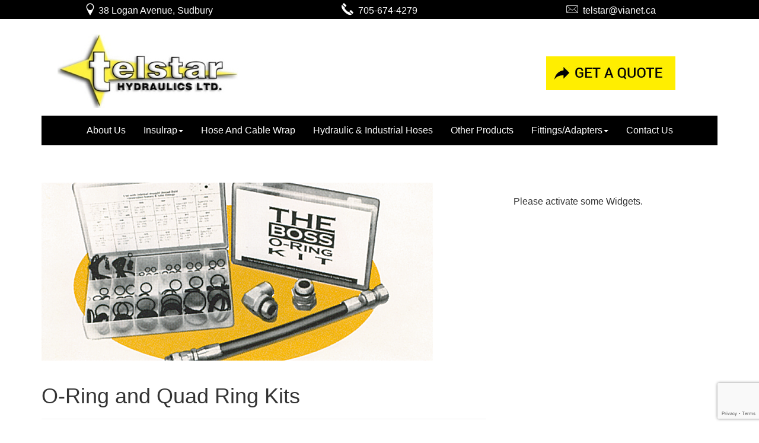

--- FILE ---
content_type: text/html; charset=UTF-8
request_url: https://www.telstarhydraulics.com/portfolio/o-ring-and-quad-ring-kits/
body_size: 13634
content:
<!doctype html>  
<!--[if IEMobile 7 ]> <html lang="en-US"class="no-js iem7"> <![endif]-->
<!--[if lt IE 7 ]> <html lang="en-US" class="no-js ie6"> <![endif]-->
<!--[if IE 7 ]>    <html lang="en-US" class="no-js ie7"> <![endif]-->
<!--[if IE 8 ]>    <html lang="en-US" class="no-js ie8"> <![endif]-->
<!--[if (gte IE 9)|(gt IEMobile 7)|!(IEMobile)|!(IE)]><!--><html lang="en-US" class="no-js"><!--<![endif]-->
	
	<head>
		<meta charset="utf-8">
		<meta http-equiv="X-UA-Compatible" content="IE=edge,chrome=1">
		<title>O-Ring and Quad Ring Kits - Telstar Hydraulics Ltd.</title>	
		<meta name="viewport" content="width=device-width, initial-scale=1.0">
		<meta name="google-site-verification" content="08oC4-70rJ5aQm8kSJmg6mBJa-HTvqrlF2yxxLEpU00" />
  		<link rel="pingback" href="https://www.telstarhydraulics.com/xmlrpc.php">

		<!-- wordpress head functions -->
		    <!-- Predictive Search Widget Template Registered -->
    	<script type="text/template" id="wc_psearch_tempTpl">
    		This\'s temp Template from Predictive Search    	</script>
    <script type="text/template" id="wc_psearch_itemTpl"><div class="ajax_search_content">
	<div class="result_row">
		{{ if ( image_url != null && image_url != '' ) { }}<span class="rs_avatar"><a href="{{= url }}" aria-label="{{= title }}"><img src="{{= image_url }}" /></a></span>{{ } }}
		<div class="rs_content_popup {{ if ( image_url == null || image_url == '' ) { }}no_image{{ } }}">
			<a href="{{= url }}" aria-label="{{= title }}">
				<span class="rs_name">{{= title }}</span>
				{{ if ( type == 'p_sku' && sku != null && sku != '' ) { }}<span class="rs_sku">SKU: <strong>{{= sku }}</strong></span>{{ } }}
				{{ if ( price != null && price != '' ) { }}<span class="rs_price">Price: {{= price }}</span>{{ } }}
				{{ if ( stock != null && stock != '' ) { }}<span class="rs_stock">{{= stock }}</span>{{ } }}
			</a>
			{{ if ( addtocart != null && addtocart != '' ) { }}<div class="rs_addtocart">{{= addtocart }}</div>{{ } }}
			<a href="{{= url }}" aria-label="{{= title }}">
				{{ if ( description != null && description != '' ) { }}<span class="rs_description">{{= description }}</span>{{ } }}
			</a>
			{{ if ( categories.length > 0 ) { }}
				<span class="rs_cat posted_in">
					Category:
					{{ var number_cat = 0; }}
					{{ _.each( categories, function( cat_data ) { number_cat++; }}
						{{ if ( number_cat > 1 ) { }}, {{ } }}<a class="rs_cat_link" href="{{= cat_data.url }}">{{= cat_data.name }}</a>
					{{ }); }}
				</span>
			{{ } }}
		</div>
	</div>
</div></script><script type="text/template" id="wc_psearch_footerSidebarTpl"><div rel="more_result" class="more_result">
		<span>See more search results for \'{{= title }}\' in:</span>
		{{ if ( description != null && description != '' ) { }}{{= description }}{{ } }}
</div></script><script type="text/template" id="wc_psearch_footerHeaderTpl"><div rel="more_result" class="more_result">
		<span>See more search results for \'{{= title }}\' in:</span>
		{{ if ( description != null && description != '' ) { }}{{= description }}{{ } }}
</div></script>
    <meta name='robots' content='index, follow, max-image-preview:large, max-snippet:-1, max-video-preview:-1' />
	<style>img:is([sizes="auto" i], [sizes^="auto," i]) { contain-intrinsic-size: 3000px 1500px }</style>
	
	<!-- This site is optimized with the Yoast SEO plugin v26.4 - https://yoast.com/wordpress/plugins/seo/ -->
	<link rel="canonical" href="https://www.telstarhydraulics.com/portfolio/o-ring-and-quad-ring-kits/" />
	<meta property="og:locale" content="en_US" />
	<meta property="og:type" content="article" />
	<meta property="og:title" content="O-Ring and Quad Ring Kits - Telstar Hydraulics Ltd." />
	<meta property="og:url" content="https://www.telstarhydraulics.com/portfolio/o-ring-and-quad-ring-kits/" />
	<meta property="og:site_name" content="Telstar Hydraulics Ltd." />
	<meta property="og:image" content="https://www.telstarhydraulics.com/wp-content/uploads/2016/04/O-Ring-Quad-Ring-Kits.png" />
	<meta property="og:image:width" content="660" />
	<meta property="og:image:height" content="389" />
	<meta property="og:image:type" content="image/png" />
	<meta name="twitter:card" content="summary_large_image" />
	<script type="application/ld+json" class="yoast-schema-graph">{"@context":"https://schema.org","@graph":[{"@type":"WebPage","@id":"https://www.telstarhydraulics.com/portfolio/o-ring-and-quad-ring-kits/","url":"https://www.telstarhydraulics.com/portfolio/o-ring-and-quad-ring-kits/","name":"O-Ring and Quad Ring Kits - Telstar Hydraulics Ltd.","isPartOf":{"@id":"https://www.telstarhydraulics.com/#website"},"primaryImageOfPage":{"@id":"https://www.telstarhydraulics.com/portfolio/o-ring-and-quad-ring-kits/#primaryimage"},"image":{"@id":"https://www.telstarhydraulics.com/portfolio/o-ring-and-quad-ring-kits/#primaryimage"},"thumbnailUrl":"https://www.telstarhydraulics.com/wp-content/uploads/2016/04/O-Ring-Quad-Ring-Kits.png","datePublished":"2016-05-10T12:14:23+00:00","breadcrumb":{"@id":"https://www.telstarhydraulics.com/portfolio/o-ring-and-quad-ring-kits/#breadcrumb"},"inLanguage":"en-US","potentialAction":[{"@type":"ReadAction","target":["https://www.telstarhydraulics.com/portfolio/o-ring-and-quad-ring-kits/"]}]},{"@type":"ImageObject","inLanguage":"en-US","@id":"https://www.telstarhydraulics.com/portfolio/o-ring-and-quad-ring-kits/#primaryimage","url":"https://www.telstarhydraulics.com/wp-content/uploads/2016/04/O-Ring-Quad-Ring-Kits.png","contentUrl":"https://www.telstarhydraulics.com/wp-content/uploads/2016/04/O-Ring-Quad-Ring-Kits.png","width":660,"height":389,"caption":"O-Ring & Quad Ring Kits"},{"@type":"BreadcrumbList","@id":"https://www.telstarhydraulics.com/portfolio/o-ring-and-quad-ring-kits/#breadcrumb","itemListElement":[{"@type":"ListItem","position":1,"name":"Home","item":"https://www.telstarhydraulics.com/"},{"@type":"ListItem","position":2,"name":"O-Ring and Quad Ring Kits"}]},{"@type":"WebSite","@id":"https://www.telstarhydraulics.com/#website","url":"https://www.telstarhydraulics.com/","name":"Telstar Hydraulics Ltd.","description":"Telstar Hydraulics Ltd.","potentialAction":[{"@type":"SearchAction","target":{"@type":"EntryPoint","urlTemplate":"https://www.telstarhydraulics.com/?s={search_term_string}"},"query-input":{"@type":"PropertyValueSpecification","valueRequired":true,"valueName":"search_term_string"}}],"inLanguage":"en-US"}]}</script>
	<!-- / Yoast SEO plugin. -->


<link rel='dns-prefetch' href='//cdnjs.cloudflare.com' />
<script type="text/javascript">
/* <![CDATA[ */
window._wpemojiSettings = {"baseUrl":"https:\/\/s.w.org\/images\/core\/emoji\/16.0.1\/72x72\/","ext":".png","svgUrl":"https:\/\/s.w.org\/images\/core\/emoji\/16.0.1\/svg\/","svgExt":".svg","source":{"concatemoji":"https:\/\/www.telstarhydraulics.com\/wp-includes\/js\/wp-emoji-release.min.js?ver=6.8.3"}};
/*! This file is auto-generated */
!function(s,n){var o,i,e;function c(e){try{var t={supportTests:e,timestamp:(new Date).valueOf()};sessionStorage.setItem(o,JSON.stringify(t))}catch(e){}}function p(e,t,n){e.clearRect(0,0,e.canvas.width,e.canvas.height),e.fillText(t,0,0);var t=new Uint32Array(e.getImageData(0,0,e.canvas.width,e.canvas.height).data),a=(e.clearRect(0,0,e.canvas.width,e.canvas.height),e.fillText(n,0,0),new Uint32Array(e.getImageData(0,0,e.canvas.width,e.canvas.height).data));return t.every(function(e,t){return e===a[t]})}function u(e,t){e.clearRect(0,0,e.canvas.width,e.canvas.height),e.fillText(t,0,0);for(var n=e.getImageData(16,16,1,1),a=0;a<n.data.length;a++)if(0!==n.data[a])return!1;return!0}function f(e,t,n,a){switch(t){case"flag":return n(e,"\ud83c\udff3\ufe0f\u200d\u26a7\ufe0f","\ud83c\udff3\ufe0f\u200b\u26a7\ufe0f")?!1:!n(e,"\ud83c\udde8\ud83c\uddf6","\ud83c\udde8\u200b\ud83c\uddf6")&&!n(e,"\ud83c\udff4\udb40\udc67\udb40\udc62\udb40\udc65\udb40\udc6e\udb40\udc67\udb40\udc7f","\ud83c\udff4\u200b\udb40\udc67\u200b\udb40\udc62\u200b\udb40\udc65\u200b\udb40\udc6e\u200b\udb40\udc67\u200b\udb40\udc7f");case"emoji":return!a(e,"\ud83e\udedf")}return!1}function g(e,t,n,a){var r="undefined"!=typeof WorkerGlobalScope&&self instanceof WorkerGlobalScope?new OffscreenCanvas(300,150):s.createElement("canvas"),o=r.getContext("2d",{willReadFrequently:!0}),i=(o.textBaseline="top",o.font="600 32px Arial",{});return e.forEach(function(e){i[e]=t(o,e,n,a)}),i}function t(e){var t=s.createElement("script");t.src=e,t.defer=!0,s.head.appendChild(t)}"undefined"!=typeof Promise&&(o="wpEmojiSettingsSupports",i=["flag","emoji"],n.supports={everything:!0,everythingExceptFlag:!0},e=new Promise(function(e){s.addEventListener("DOMContentLoaded",e,{once:!0})}),new Promise(function(t){var n=function(){try{var e=JSON.parse(sessionStorage.getItem(o));if("object"==typeof e&&"number"==typeof e.timestamp&&(new Date).valueOf()<e.timestamp+604800&&"object"==typeof e.supportTests)return e.supportTests}catch(e){}return null}();if(!n){if("undefined"!=typeof Worker&&"undefined"!=typeof OffscreenCanvas&&"undefined"!=typeof URL&&URL.createObjectURL&&"undefined"!=typeof Blob)try{var e="postMessage("+g.toString()+"("+[JSON.stringify(i),f.toString(),p.toString(),u.toString()].join(",")+"));",a=new Blob([e],{type:"text/javascript"}),r=new Worker(URL.createObjectURL(a),{name:"wpTestEmojiSupports"});return void(r.onmessage=function(e){c(n=e.data),r.terminate(),t(n)})}catch(e){}c(n=g(i,f,p,u))}t(n)}).then(function(e){for(var t in e)n.supports[t]=e[t],n.supports.everything=n.supports.everything&&n.supports[t],"flag"!==t&&(n.supports.everythingExceptFlag=n.supports.everythingExceptFlag&&n.supports[t]);n.supports.everythingExceptFlag=n.supports.everythingExceptFlag&&!n.supports.flag,n.DOMReady=!1,n.readyCallback=function(){n.DOMReady=!0}}).then(function(){return e}).then(function(){var e;n.supports.everything||(n.readyCallback(),(e=n.source||{}).concatemoji?t(e.concatemoji):e.wpemoji&&e.twemoji&&(t(e.twemoji),t(e.wpemoji)))}))}((window,document),window._wpemojiSettings);
/* ]]> */
</script>
<style id='wp-emoji-styles-inline-css' type='text/css'>

	img.wp-smiley, img.emoji {
		display: inline !important;
		border: none !important;
		box-shadow: none !important;
		height: 1em !important;
		width: 1em !important;
		margin: 0 0.07em !important;
		vertical-align: -0.1em !important;
		background: none !important;
		padding: 0 !important;
	}
</style>
<link rel='stylesheet' id='wp-block-library-css' href='https://www.telstarhydraulics.com/wp-includes/css/dist/block-library/style.min.css?ver=6.8.3' type='text/css' media='all' />
<style id='classic-theme-styles-inline-css' type='text/css'>
/*! This file is auto-generated */
.wp-block-button__link{color:#fff;background-color:#32373c;border-radius:9999px;box-shadow:none;text-decoration:none;padding:calc(.667em + 2px) calc(1.333em + 2px);font-size:1.125em}.wp-block-file__button{background:#32373c;color:#fff;text-decoration:none}
</style>
<link rel='stylesheet' id='a3-dgallery-style-css' href='https://www.telstarhydraulics.com/wp-content/plugins/woocommerce-dynamic-gallery/assets/js/mygallery/jquery.a3-dgallery.css?ver=3.5.3' type='text/css' media='all' />
<style id='global-styles-inline-css' type='text/css'>
:root{--wp--preset--aspect-ratio--square: 1;--wp--preset--aspect-ratio--4-3: 4/3;--wp--preset--aspect-ratio--3-4: 3/4;--wp--preset--aspect-ratio--3-2: 3/2;--wp--preset--aspect-ratio--2-3: 2/3;--wp--preset--aspect-ratio--16-9: 16/9;--wp--preset--aspect-ratio--9-16: 9/16;--wp--preset--color--black: #000000;--wp--preset--color--cyan-bluish-gray: #abb8c3;--wp--preset--color--white: #ffffff;--wp--preset--color--pale-pink: #f78da7;--wp--preset--color--vivid-red: #cf2e2e;--wp--preset--color--luminous-vivid-orange: #ff6900;--wp--preset--color--luminous-vivid-amber: #fcb900;--wp--preset--color--light-green-cyan: #7bdcb5;--wp--preset--color--vivid-green-cyan: #00d084;--wp--preset--color--pale-cyan-blue: #8ed1fc;--wp--preset--color--vivid-cyan-blue: #0693e3;--wp--preset--color--vivid-purple: #9b51e0;--wp--preset--gradient--vivid-cyan-blue-to-vivid-purple: linear-gradient(135deg,rgba(6,147,227,1) 0%,rgb(155,81,224) 100%);--wp--preset--gradient--light-green-cyan-to-vivid-green-cyan: linear-gradient(135deg,rgb(122,220,180) 0%,rgb(0,208,130) 100%);--wp--preset--gradient--luminous-vivid-amber-to-luminous-vivid-orange: linear-gradient(135deg,rgba(252,185,0,1) 0%,rgba(255,105,0,1) 100%);--wp--preset--gradient--luminous-vivid-orange-to-vivid-red: linear-gradient(135deg,rgba(255,105,0,1) 0%,rgb(207,46,46) 100%);--wp--preset--gradient--very-light-gray-to-cyan-bluish-gray: linear-gradient(135deg,rgb(238,238,238) 0%,rgb(169,184,195) 100%);--wp--preset--gradient--cool-to-warm-spectrum: linear-gradient(135deg,rgb(74,234,220) 0%,rgb(151,120,209) 20%,rgb(207,42,186) 40%,rgb(238,44,130) 60%,rgb(251,105,98) 80%,rgb(254,248,76) 100%);--wp--preset--gradient--blush-light-purple: linear-gradient(135deg,rgb(255,206,236) 0%,rgb(152,150,240) 100%);--wp--preset--gradient--blush-bordeaux: linear-gradient(135deg,rgb(254,205,165) 0%,rgb(254,45,45) 50%,rgb(107,0,62) 100%);--wp--preset--gradient--luminous-dusk: linear-gradient(135deg,rgb(255,203,112) 0%,rgb(199,81,192) 50%,rgb(65,88,208) 100%);--wp--preset--gradient--pale-ocean: linear-gradient(135deg,rgb(255,245,203) 0%,rgb(182,227,212) 50%,rgb(51,167,181) 100%);--wp--preset--gradient--electric-grass: linear-gradient(135deg,rgb(202,248,128) 0%,rgb(113,206,126) 100%);--wp--preset--gradient--midnight: linear-gradient(135deg,rgb(2,3,129) 0%,rgb(40,116,252) 100%);--wp--preset--font-size--small: 13px;--wp--preset--font-size--medium: 20px;--wp--preset--font-size--large: 36px;--wp--preset--font-size--x-large: 42px;--wp--preset--spacing--20: 0.44rem;--wp--preset--spacing--30: 0.67rem;--wp--preset--spacing--40: 1rem;--wp--preset--spacing--50: 1.5rem;--wp--preset--spacing--60: 2.25rem;--wp--preset--spacing--70: 3.38rem;--wp--preset--spacing--80: 5.06rem;--wp--preset--shadow--natural: 6px 6px 9px rgba(0, 0, 0, 0.2);--wp--preset--shadow--deep: 12px 12px 50px rgba(0, 0, 0, 0.4);--wp--preset--shadow--sharp: 6px 6px 0px rgba(0, 0, 0, 0.2);--wp--preset--shadow--outlined: 6px 6px 0px -3px rgba(255, 255, 255, 1), 6px 6px rgba(0, 0, 0, 1);--wp--preset--shadow--crisp: 6px 6px 0px rgba(0, 0, 0, 1);}:where(.is-layout-flex){gap: 0.5em;}:where(.is-layout-grid){gap: 0.5em;}body .is-layout-flex{display: flex;}.is-layout-flex{flex-wrap: wrap;align-items: center;}.is-layout-flex > :is(*, div){margin: 0;}body .is-layout-grid{display: grid;}.is-layout-grid > :is(*, div){margin: 0;}:where(.wp-block-columns.is-layout-flex){gap: 2em;}:where(.wp-block-columns.is-layout-grid){gap: 2em;}:where(.wp-block-post-template.is-layout-flex){gap: 1.25em;}:where(.wp-block-post-template.is-layout-grid){gap: 1.25em;}.has-black-color{color: var(--wp--preset--color--black) !important;}.has-cyan-bluish-gray-color{color: var(--wp--preset--color--cyan-bluish-gray) !important;}.has-white-color{color: var(--wp--preset--color--white) !important;}.has-pale-pink-color{color: var(--wp--preset--color--pale-pink) !important;}.has-vivid-red-color{color: var(--wp--preset--color--vivid-red) !important;}.has-luminous-vivid-orange-color{color: var(--wp--preset--color--luminous-vivid-orange) !important;}.has-luminous-vivid-amber-color{color: var(--wp--preset--color--luminous-vivid-amber) !important;}.has-light-green-cyan-color{color: var(--wp--preset--color--light-green-cyan) !important;}.has-vivid-green-cyan-color{color: var(--wp--preset--color--vivid-green-cyan) !important;}.has-pale-cyan-blue-color{color: var(--wp--preset--color--pale-cyan-blue) !important;}.has-vivid-cyan-blue-color{color: var(--wp--preset--color--vivid-cyan-blue) !important;}.has-vivid-purple-color{color: var(--wp--preset--color--vivid-purple) !important;}.has-black-background-color{background-color: var(--wp--preset--color--black) !important;}.has-cyan-bluish-gray-background-color{background-color: var(--wp--preset--color--cyan-bluish-gray) !important;}.has-white-background-color{background-color: var(--wp--preset--color--white) !important;}.has-pale-pink-background-color{background-color: var(--wp--preset--color--pale-pink) !important;}.has-vivid-red-background-color{background-color: var(--wp--preset--color--vivid-red) !important;}.has-luminous-vivid-orange-background-color{background-color: var(--wp--preset--color--luminous-vivid-orange) !important;}.has-luminous-vivid-amber-background-color{background-color: var(--wp--preset--color--luminous-vivid-amber) !important;}.has-light-green-cyan-background-color{background-color: var(--wp--preset--color--light-green-cyan) !important;}.has-vivid-green-cyan-background-color{background-color: var(--wp--preset--color--vivid-green-cyan) !important;}.has-pale-cyan-blue-background-color{background-color: var(--wp--preset--color--pale-cyan-blue) !important;}.has-vivid-cyan-blue-background-color{background-color: var(--wp--preset--color--vivid-cyan-blue) !important;}.has-vivid-purple-background-color{background-color: var(--wp--preset--color--vivid-purple) !important;}.has-black-border-color{border-color: var(--wp--preset--color--black) !important;}.has-cyan-bluish-gray-border-color{border-color: var(--wp--preset--color--cyan-bluish-gray) !important;}.has-white-border-color{border-color: var(--wp--preset--color--white) !important;}.has-pale-pink-border-color{border-color: var(--wp--preset--color--pale-pink) !important;}.has-vivid-red-border-color{border-color: var(--wp--preset--color--vivid-red) !important;}.has-luminous-vivid-orange-border-color{border-color: var(--wp--preset--color--luminous-vivid-orange) !important;}.has-luminous-vivid-amber-border-color{border-color: var(--wp--preset--color--luminous-vivid-amber) !important;}.has-light-green-cyan-border-color{border-color: var(--wp--preset--color--light-green-cyan) !important;}.has-vivid-green-cyan-border-color{border-color: var(--wp--preset--color--vivid-green-cyan) !important;}.has-pale-cyan-blue-border-color{border-color: var(--wp--preset--color--pale-cyan-blue) !important;}.has-vivid-cyan-blue-border-color{border-color: var(--wp--preset--color--vivid-cyan-blue) !important;}.has-vivid-purple-border-color{border-color: var(--wp--preset--color--vivid-purple) !important;}.has-vivid-cyan-blue-to-vivid-purple-gradient-background{background: var(--wp--preset--gradient--vivid-cyan-blue-to-vivid-purple) !important;}.has-light-green-cyan-to-vivid-green-cyan-gradient-background{background: var(--wp--preset--gradient--light-green-cyan-to-vivid-green-cyan) !important;}.has-luminous-vivid-amber-to-luminous-vivid-orange-gradient-background{background: var(--wp--preset--gradient--luminous-vivid-amber-to-luminous-vivid-orange) !important;}.has-luminous-vivid-orange-to-vivid-red-gradient-background{background: var(--wp--preset--gradient--luminous-vivid-orange-to-vivid-red) !important;}.has-very-light-gray-to-cyan-bluish-gray-gradient-background{background: var(--wp--preset--gradient--very-light-gray-to-cyan-bluish-gray) !important;}.has-cool-to-warm-spectrum-gradient-background{background: var(--wp--preset--gradient--cool-to-warm-spectrum) !important;}.has-blush-light-purple-gradient-background{background: var(--wp--preset--gradient--blush-light-purple) !important;}.has-blush-bordeaux-gradient-background{background: var(--wp--preset--gradient--blush-bordeaux) !important;}.has-luminous-dusk-gradient-background{background: var(--wp--preset--gradient--luminous-dusk) !important;}.has-pale-ocean-gradient-background{background: var(--wp--preset--gradient--pale-ocean) !important;}.has-electric-grass-gradient-background{background: var(--wp--preset--gradient--electric-grass) !important;}.has-midnight-gradient-background{background: var(--wp--preset--gradient--midnight) !important;}.has-small-font-size{font-size: var(--wp--preset--font-size--small) !important;}.has-medium-font-size{font-size: var(--wp--preset--font-size--medium) !important;}.has-large-font-size{font-size: var(--wp--preset--font-size--large) !important;}.has-x-large-font-size{font-size: var(--wp--preset--font-size--x-large) !important;}
:where(.wp-block-post-template.is-layout-flex){gap: 1.25em;}:where(.wp-block-post-template.is-layout-grid){gap: 1.25em;}
:where(.wp-block-columns.is-layout-flex){gap: 2em;}:where(.wp-block-columns.is-layout-grid){gap: 2em;}
:root :where(.wp-block-pullquote){font-size: 1.5em;line-height: 1.6;}
</style>
<link rel='stylesheet' id='contact-form-7-css' href='https://www.telstarhydraulics.com/wp-content/plugins/contact-form-7/includes/css/styles.css?ver=6.1.3' type='text/css' media='all' />
<link rel='stylesheet' id='woocommerce-layout-css' href='https://www.telstarhydraulics.com/wp-content/plugins/woocommerce/assets/css/woocommerce-layout.css?ver=10.3.5' type='text/css' media='all' />
<link rel='stylesheet' id='woocommerce-smallscreen-css' href='https://www.telstarhydraulics.com/wp-content/plugins/woocommerce/assets/css/woocommerce-smallscreen.css?ver=10.3.5' type='text/css' media='only screen and (max-width: 768px)' />
<link rel='stylesheet' id='woocommerce-general-css' href='https://www.telstarhydraulics.com/wp-content/plugins/woocommerce/assets/css/woocommerce.css?ver=10.3.5' type='text/css' media='all' />
<style id='woocommerce-inline-inline-css' type='text/css'>
.woocommerce form .form-row .required { visibility: visible; }
</style>
<link rel='stylesheet' id='yith_ywraq_frontend-css' href='https://www.telstarhydraulics.com/wp-content/plugins/yith-woocommerce-request-a-quote/assets/css/frontend.css?ver=2.45.0' type='text/css' media='all' />
<style id='yith_ywraq_frontend-inline-css' type='text/css'>
.woocommerce .add-request-quote-button.button, .woocommerce .add-request-quote-button-addons.button, .yith-wceop-ywraq-button-wrapper .add-request-quote-button.button, .yith-wceop-ywraq-button-wrapper .add-request-quote-button-addons.button{
    background-color: #0066b4!important;
    color: #ffffff!important;
}
.woocommerce .add-request-quote-button.button:hover,  .woocommerce .add-request-quote-button-addons.button:hover,.yith-wceop-ywraq-button-wrapper .add-request-quote-button.button:hover,  .yith-wceop-ywraq-button-wrapper .add-request-quote-button-addons.button:hover{
    background-color: #044a80!important;
    color: #ffffff!important;
}


</style>
<link rel='stylesheet' id='photoswipe-css-css' href='https://cdnjs.cloudflare.com/ajax/libs/photoswipe/5.3.6/photoswipe.min.css?ver=5.3.6' type='text/css' media='all' />
<link rel='stylesheet' id='photoswipe-css' href='https://www.telstarhydraulics.com/wp-content/plugins/woocommerce/assets/css/photoswipe/photoswipe.min.css?ver=10.3.5' type='text/css' media='all' />
<link rel='stylesheet' id='photoswipe-default-skin-css' href='https://www.telstarhydraulics.com/wp-content/plugins/woocommerce/assets/css/photoswipe/default-skin/default-skin.min.css?ver=10.3.5' type='text/css' media='all' />
<link rel='stylesheet' id='brands-styles-css' href='https://www.telstarhydraulics.com/wp-content/plugins/woocommerce/assets/css/brands.css?ver=10.3.5' type='text/css' media='all' />
<link rel='stylesheet' id='wpbs-css' href='https://www.telstarhydraulics.com/wp-content/themes/wordpress-bootstrap-master/library/dist/css/styles.f6413c85.min.css?ver=1.0' type='text/css' media='all' />
<link rel='stylesheet' id='wpbs-style-css' href='https://www.telstarhydraulics.com/wp-content/themes/wordpress-bootstrap-master/style.css?ver=1.0' type='text/css' media='all' />
<link rel='stylesheet' id='slb_core-css' href='https://www.telstarhydraulics.com/wp-content/plugins/simple-lightbox/client/css/app.css?ver=2.9.4' type='text/css' media='all' />
<link rel='stylesheet' id='wc-predictive-search-style-css' href='https://www.telstarhydraulics.com/wp-content/plugins/woocommerce-predictive-search/assets/css/wc_predictive_search.css?ver=6.1.2' type='text/css' media='all' />
<link rel='stylesheet' id='wc-predictive-search-dynamic-style-css' href='//www.telstarhydraulics.com/wp-content/uploads/sass/wc_predictive_search.min.css?ver=1684247909' type='text/css' media='all' />
<link rel='stylesheet' id='wr-pb-font-icomoon-css' href='https://www.telstarhydraulics.com/wp-content/plugins/wr-pagebuilder/assets/3rd-party/font-icomoon/css/icomoon.css' type='text/css' media='all' />
<link rel='stylesheet' id='wr-pb-bootstrap-css' href='https://www.telstarhydraulics.com/wp-content/plugins/wr-pagebuilder/assets/3rd-party/bootstrap3/css/bootstrap_frontend.min.css?ver=3.0.2' type='text/css' media='all' />
<link rel='stylesheet' id='wr-pb-joomlashine-frontend-css' href='https://www.telstarhydraulics.com/wp-content/plugins/wr-pagebuilder/assets/woorockets/css/jsn-gui-frontend.css' type='text/css' media='all' />
<link rel='stylesheet' id='wr-pb-frontend-css' href='https://www.telstarhydraulics.com/wp-content/plugins/wr-pagebuilder/assets/woorockets/css/front_end.css?ver=1.0.0' type='text/css' media='all' />
<link rel='stylesheet' id='wr-pb-frontend-responsive-css' href='https://www.telstarhydraulics.com/wp-content/plugins/wr-pagebuilder/assets/woorockets/css/front_end_responsive.css?ver=1.0.0' type='text/css' media='all' />
<link rel='stylesheet' id='nimble-portfolio-style-css' href='https://www.telstarhydraulics.com/wp-content/plugins/nimble-portfolio/includes/nimble-portfolio.css?ver=6.8.3' type='text/css' media='all' />
<link rel='stylesheet' id='nimble-portfolio-default-stylesheet-css' href='https://www.telstarhydraulics.com/wp-content/plugins/nimble-portfolio/skins/default/skin.css?ver=6.8.3' type='text/css' media='all' />
<link rel='stylesheet' id='nimblebox-style-css' href='https://www.telstarhydraulics.com/wp-content/plugins/nimble-portfolio/includes/prettyphoto/prettyphoto.css?ver=6.8.3' type='text/css' media='all' />
<script type="text/javascript" src="https://www.telstarhydraulics.com/wp-includes/js/jquery/jquery.min.js?ver=3.7.1" id="jquery-core-js"></script>
<script type="text/javascript" src="https://www.telstarhydraulics.com/wp-includes/js/jquery/jquery-migrate.min.js?ver=3.4.1" id="jquery-migrate-js"></script>
<script type="text/javascript" src="https://www.telstarhydraulics.com/wp-content/plugins/woocommerce/assets/js/jquery-blockui/jquery.blockUI.min.js?ver=2.7.0-wc.10.3.5" id="wc-jquery-blockui-js" defer="defer" data-wp-strategy="defer"></script>
<script type="text/javascript" id="wc-add-to-cart-js-extra">
/* <![CDATA[ */
var wc_add_to_cart_params = {"ajax_url":"\/wp-admin\/admin-ajax.php","wc_ajax_url":"\/?wc-ajax=%%endpoint%%","i18n_view_cart":"View cart","cart_url":"https:\/\/www.telstarhydraulics.com\/cart\/","is_cart":"","cart_redirect_after_add":"no"};
/* ]]> */
</script>
<script type="text/javascript" src="https://www.telstarhydraulics.com/wp-content/plugins/woocommerce/assets/js/frontend/add-to-cart.min.js?ver=10.3.5" id="wc-add-to-cart-js" defer="defer" data-wp-strategy="defer"></script>
<script type="text/javascript" src="https://www.telstarhydraulics.com/wp-content/plugins/woocommerce/assets/js/js-cookie/js.cookie.min.js?ver=2.1.4-wc.10.3.5" id="wc-js-cookie-js" defer="defer" data-wp-strategy="defer"></script>
<script type="text/javascript" id="woocommerce-js-extra">
/* <![CDATA[ */
var woocommerce_params = {"ajax_url":"\/wp-admin\/admin-ajax.php","wc_ajax_url":"\/?wc-ajax=%%endpoint%%","i18n_password_show":"Show password","i18n_password_hide":"Hide password"};
/* ]]> */
</script>
<script type="text/javascript" src="https://www.telstarhydraulics.com/wp-content/plugins/woocommerce/assets/js/frontend/woocommerce.min.js?ver=10.3.5" id="woocommerce-js" defer="defer" data-wp-strategy="defer"></script>
<script type="text/javascript" src="https://www.telstarhydraulics.com/wp-content/themes/wordpress-bootstrap-master/bower_components/bootstrap/dist/js/bootstrap.js?ver=1.2" id="bootstrap-js"></script>
<script type="text/javascript" src="https://www.telstarhydraulics.com/wp-content/themes/wordpress-bootstrap-master/library/dist/js/scripts.d1e3d952.min.js?ver=1.2" id="wpbs-js-js"></script>
<script type="text/javascript" src="https://www.telstarhydraulics.com/wp-content/themes/wordpress-bootstrap-master/bower_components/modernizer/modernizr.js?ver=1.2" id="modernizr-js"></script>
<link rel="https://api.w.org/" href="https://www.telstarhydraulics.com/wp-json/" /><link rel='shortlink' href='https://www.telstarhydraulics.com/?p=635' />
<link rel="alternate" title="oEmbed (JSON)" type="application/json+oembed" href="https://www.telstarhydraulics.com/wp-json/oembed/1.0/embed?url=https%3A%2F%2Fwww.telstarhydraulics.com%2Fportfolio%2Fo-ring-and-quad-ring-kits%2F" />
<link rel="alternate" title="oEmbed (XML)" type="text/xml+oembed" href="https://www.telstarhydraulics.com/wp-json/oembed/1.0/embed?url=https%3A%2F%2Fwww.telstarhydraulics.com%2Fportfolio%2Fo-ring-and-quad-ring-kits%2F&#038;format=xml" />
	<noscript><style>.woocommerce-product-gallery{ opacity: 1 !important; }</style></noscript>
	<style id='wr-pb-custom-635-css'>

</style>
<link rel="icon" href="https://www.telstarhydraulics.com/wp-content/uploads/2017/04/logo-100x100.jpg" sizes="32x32" />
<link rel="icon" href="https://www.telstarhydraulics.com/wp-content/uploads/2017/04/logo.jpg" sizes="192x192" />
<link rel="apple-touch-icon" href="https://www.telstarhydraulics.com/wp-content/uploads/2017/04/logo.jpg" />
<meta name="msapplication-TileImage" content="https://www.telstarhydraulics.com/wp-content/uploads/2017/04/logo.jpg" />

		<link href="https://www.telstarhydraulics.com/wp-content/themes/wordpress-bootstrap-master/css/flaticon.css" rel="stylesheet">
		<link rel="stylesheet" href="https://maxcdn.bootstrapcdn.com/font-awesome/4.5.0/css/font-awesome.min.css">
		<link href="https://www.telstarhydraulics.com/wp-content/themes/wordpress-bootstrap-master/css/jcarousel.responsive.css" type="text/css" rel="stylesheet"/>
		<link href='https://fonts.googleapis.com/css?family=Raleway' rel='stylesheet' type='text/css'>
		<meta name="google-site-verification" content="08oC4-70rJ5aQm8kSJmg6mBJa-HTvqrlF2yxxLEpU00" />
		<!-- end of wordpress head -->
		<!-- IE8 fallback moved below head to work properly. Added respond as well. Tested to work. -->
			<!-- media-queries.js (fallback) -->
		<!--[if lt IE 9]>
			<script src="http://css3-mediaqueries-js.googlecode.com/svn/trunk/css3-mediaqueries.js"></script>			
		<![endif]-->

		<!-- html5.js -->
		<!--[if lt IE 9]>
			<script src="http://html5shim.googlecode.com/svn/trunk/html5.js"></script>
		<![endif]-->	
		
			<!-- respond.js -->
		<!--[if lt IE 9]>
		          <script type='text/javascript' src="http://cdnjs.cloudflare.com/ajax/libs/respond.js/1.4.2/respond.js"></script>
		<![endif]-->	
	</head>

	<body class="wp-singular portfolio-template-default single single-portfolio postid-635 wp-theme-wordpress-bootstrap-master theme-wordpress-bootstrap-master woocommerce-no-js metaslider-plugin">

	<div class="topheader">
		<div class="container">
			<div class="row">
				<div class="col-lg-4 col-md- col-sm-4 text-center">
					<a target="_blank" href="https://www.google.com/maps/place/38+Logan+Ave,+Sudbury,+ON+P3C+1A4,+Canada/@46.473655,-81.02833,16z/data=!4m5!3m4!1s0x4d2fab3336d6b1d5:0xf421de66e83f8a72!8m2!3d46.4736552!4d-81.0283302?hl=en-US"> <span class="glyph-icon flaticon-map-pointer7"></span> 38 Logan Avenue, Sudbury</a>
				</div>
				<div class="col-lg-4 col-md- col-sm-4 text-center">
					<a href="tel:705-674-4279"><span class="glyph-icon flaticon-call60"></span>&nbsp; 705-674-4279</a>
				</div>
				<div class="col-lg-4 col-md- col-sm-4 text-center">
				 <a href="mailto:telstar@vianet.ca?Subject=Hello%20again" target="_top"><span class="glyph-icon flaticon-new100"></span>&nbsp; telstar@vianet.ca</a>	
				</div>
				<!--<div class="col-lg-2 col-md-2 col-sm-2 text-right">
					<ul class="social">
						<li> <i class="fa fa-facebook"></i></li>
						<li><i class="fa fa-linkedin"></i></li>
						<li><i class="fa fa-youtube"></i></li>
					</ul>
				</div>-->
			</div>
		</div>
	</div>

<div class="bottomheader">
	<div class="container">
      <div class="row">
        <div class="col-lg-4 col-md- col-sm-4 text-center gapt20">
			<a href="http://telstarhydraulics.com/"><img src="https://www.telstarhydraulics.com/wp-content/themes/wordpress-bootstrap-master/images/logo.jpg" alt=""/></a>
        </div>
        <div class="col-lg-4 col-md- col-sm-4 text-center gapt20">
			<div class="input-group searchbox hidden-xs">
			<!--	<input type="text" class="form-control" placeholder="I’m looking for...">
				<span class="input-group-addon"><i class="fa fa-search"></i></span> -->
				<!-- Widget Shortcode --><!-- /Widget Shortcode -->				
			</div>
		</div>

		<div class="col-lg-4 col-md- col-sm-4 text-center gapt20">
			<div style="padding: 38px 0px;" class="hidden-xs"> 
				<a href="http://telstarhydraulics.com#form-bottom"><img src="https://www.telstarhydraulics.com/wp-content/themes/wordpress-bootstrap-master/images/quote.jpg"></a>
			</div>
		</div>
      </div>
    </div>
</div>
		
		<header role="banner">
			<div class="navbar navbar-default">
				<div class="container">
					<div class="navbar-header">
						<button type="button" class="navbar-toggle" data-toggle="collapse" data-target=".navbar-responsive-collapse">
							<span class="icon-bar"></span>
							<span class="icon-bar"></span>
							<span class="icon-bar"></span>
						</button>
					</div>
					<div class="collapse navbar-collapse navbar-responsive-collapse">
						<ul id="menu-main-menu" class="nav navbar-nav"><li id="menu-item-64" class="menu-item menu-item-type-post_type menu-item-object-page"><a href="https://www.telstarhydraulics.com/about-us/">About Us</a></li>
<li id="menu-item-88" class="dropdown menu-item menu-item-type-post_type menu-item-object-page menu-item-has-children"><a href="https://www.telstarhydraulics.com/insulrap/" class="dropdown-toggle" data-toggle="dropdown">Insulrap<b class="caret"></b></a>
<ul class="dropdown-menu">
	<li id="menu-item-92" class="menu-item menu-item-type-post_type menu-item-object-page"><a href="https://www.telstarhydraulics.com/telstar-insulrap-system/">Telstar Insulrap System</a></li>
	<li id="menu-item-98" class="menu-item menu-item-type-post_type menu-item-object-page"><a href="https://www.telstarhydraulics.com/suggested-application/">Suggested Application</a></li>
	<li id="menu-item-114" class="menu-item menu-item-type-post_type menu-item-object-page"><a href="https://www.telstarhydraulics.com/insulrap-exhaust-heat-protection-system-2/">Insulrap Exhaust Heat Protection System</a></li>
	<li id="menu-item-122" class="menu-item menu-item-type-post_type menu-item-object-page"><a href="https://www.telstarhydraulics.com/insulrap-exhaust-protection-system-installation-instructions/">Insulrap Exhaust Protection System -Installation Instructions</a></li>
	<li id="menu-item-126" class="menu-item menu-item-type-post_type menu-item-object-page"><a href="https://www.telstarhydraulics.com/installation-of-t-braid-pyrotape/">Installation of T-Braid &#038; Pyrotape</a></li>
	<li id="menu-item-129" class="menu-item menu-item-type-post_type menu-item-object-page"><a href="https://www.telstarhydraulics.com/telstar-insulrap-care-and-maintenance/">Telstar Insulrap – Care and Maintenance</a></li>
	<li id="menu-item-136" class="menu-item menu-item-type-post_type menu-item-object-page"><a href="https://www.telstarhydraulics.com/product-images/">Product Images</a></li>
	<li id="menu-item-142" class="menu-item menu-item-type-post_type menu-item-object-page"><a href="https://www.telstarhydraulics.com/customized-applications/">Customized Applications</a></li>
	<li id="menu-item-159" class="menu-item menu-item-type-post_type menu-item-object-page"><a href="https://www.telstarhydraulics.com/high-heat-wrap/">High Heat Wrap</a></li>
</ul>
</li>
<li id="menu-item-166" class="menu-item menu-item-type-post_type menu-item-object-page"><a href="https://www.telstarhydraulics.com/hose-and-cable-wrap/">Hose And Cable Wrap</a></li>
<li id="menu-item-178" class="menu-item menu-item-type-post_type menu-item-object-page"><a href="https://www.telstarhydraulics.com/hydraulic-hose/">Hydraulic &#038; Industrial Hoses</a></li>
<li id="menu-item-248" class="menu-item menu-item-type-post_type menu-item-object-page"><a href="https://www.telstarhydraulics.com/other-products/">Other Products</a></li>
<li id="menu-item-311" class="dropdown menu-item menu-item-type-custom menu-item-object-custom menu-item-has-children"><a href="http://telstarhydraulics.com/shop/" class="dropdown-toggle" data-toggle="dropdown">Fittings/Adapters<b class="caret"></b></a>
<ul class="dropdown-menu">
	<li id="menu-item-1067" class="menu-item menu-item-type-taxonomy menu-item-object-product_cat"><a href="https://www.telstarhydraulics.com/product-category/automotive-fittings/">Automotive Fittings</a></li>
	<li id="menu-item-2561" class="menu-item menu-item-type-taxonomy menu-item-object-product_cat"><a href="https://www.telstarhydraulics.com/product-category/banjo/">Banjo</a></li>
	<li id="menu-item-1068" class="menu-item menu-item-type-taxonomy menu-item-object-product_cat"><a href="https://www.telstarhydraulics.com/product-category/braze-on-adapter/">Braze On Adapter</a></li>
	<li id="menu-item-1759" class="menu-item menu-item-type-taxonomy menu-item-object-product_cat"><a href="https://www.telstarhydraulics.com/product-category/british/">British</a></li>
	<li id="menu-item-1069" class="menu-item menu-item-type-taxonomy menu-item-object-product_cat"><a href="https://www.telstarhydraulics.com/product-category/hose-stems/">Hose Stems</a></li>
	<li id="menu-item-1070" class="menu-item menu-item-type-taxonomy menu-item-object-product_cat"><a href="https://www.telstarhydraulics.com/product-category/hydraulic-pipe-external-spudsleeves/">Hydraulic Pipe External Spud/Sleeves</a></li>
	<li id="menu-item-1071" class="menu-item menu-item-type-taxonomy menu-item-object-product_cat"><a href="https://www.telstarhydraulics.com/product-category/jic-to-jic/">JIC to JIC</a></li>
	<li id="menu-item-1072" class="menu-item menu-item-type-taxonomy menu-item-object-product_cat"><a href="https://www.telstarhydraulics.com/product-category/jic-to-oring-boss/">JIC to O&#8217;Ring Boss</a></li>
	<li id="menu-item-1073" class="menu-item menu-item-type-taxonomy menu-item-object-product_cat"><a href="https://www.telstarhydraulics.com/product-category/jic-to-pipe/">JIC to Pipe</a></li>
	<li id="menu-item-1760" class="menu-item menu-item-type-taxonomy menu-item-object-product_cat"><a href="https://www.telstarhydraulics.com/product-category/jis/">JIS</a></li>
	<li id="menu-item-1761" class="menu-item menu-item-type-taxonomy menu-item-object-product_cat"><a href="https://www.telstarhydraulics.com/product-category/komatsu/">Komatsu</a></li>
	<li id="menu-item-1762" class="menu-item menu-item-type-taxonomy menu-item-object-product_cat"><a href="https://www.telstarhydraulics.com/product-category/metric/">Metric</a></li>
	<li id="menu-item-1074" class="menu-item menu-item-type-taxonomy menu-item-object-product_cat"><a href="https://www.telstarhydraulics.com/product-category/mine-air/">Mine Air</a></li>
	<li id="menu-item-1075" class="menu-item menu-item-type-taxonomy menu-item-object-product_cat"><a href="https://www.telstarhydraulics.com/product-category/oring-boss-to-oring-boss/">O&#8217;Ring Boss to O&#8217;Ring Boss</a></li>
	<li id="menu-item-1076" class="menu-item menu-item-type-taxonomy menu-item-object-product_cat"><a href="https://www.telstarhydraulics.com/product-category/oring-boss-to-pipe/">O&#8217;Ring Boss to Pipe</a></li>
	<li id="menu-item-1077" class="menu-item menu-item-type-taxonomy menu-item-object-product_cat"><a href="https://www.telstarhydraulics.com/product-category/oring-flange/">O&#8217;Ring Flange</a></li>
	<li id="menu-item-1078" class="menu-item menu-item-type-taxonomy menu-item-object-product_cat"><a href="https://www.telstarhydraulics.com/product-category/ors-to-flange/">ORS to Flange</a></li>
	<li id="menu-item-1079" class="menu-item menu-item-type-taxonomy menu-item-object-product_cat"><a href="https://www.telstarhydraulics.com/product-category/ors-to-jic/">ORS to JIC</a></li>
	<li id="menu-item-1080" class="menu-item menu-item-type-taxonomy menu-item-object-product_cat"><a href="https://www.telstarhydraulics.com/product-category/ors-to-oring-boss/">ORS to O&#8217;Ring Boss</a></li>
	<li id="menu-item-1081" class="menu-item menu-item-type-taxonomy menu-item-object-product_cat"><a href="https://www.telstarhydraulics.com/product-category/ors-to-ors/">ORS to ORS</a></li>
	<li id="menu-item-1082" class="menu-item menu-item-type-taxonomy menu-item-object-product_cat"><a href="https://www.telstarhydraulics.com/product-category/ors-to-pipe/">ORS to Pipe</a></li>
	<li id="menu-item-1083" class="menu-item menu-item-type-taxonomy menu-item-object-product_cat"><a href="https://www.telstarhydraulics.com/product-category/pipe-to-pipe/">Pipe to Pipe</a></li>
	<li id="menu-item-1085" class="menu-item menu-item-type-taxonomy menu-item-object-product_cat"><a href="https://www.telstarhydraulics.com/product-category/test-ports/">Test Ports</a></li>
</ul>
</li>
<li id="menu-item-2703" class="menu-item menu-item-type-post_type menu-item-object-page"><a href="https://www.telstarhydraulics.com/contact-us/">Contact Us</a></li>
</ul>																	</div>
				</div> <!-- end .container -->
			</div> <!-- end .navbar -->
		</header> <!-- end header -->
		
<div class="container">
<h2>&nbsp;</h2>
			
			<div id="content" class="clearfix row">
			
				<div id="main" class="col-sm-8 clearfix" role="main">

										
					<article id="post-635" class="clearfix post-635 portfolio type-portfolio status-publish has-post-thumbnail hentry jsn-master" role="article" itemscope itemtype="http://schema.org/BlogPosting">
						
						<header>
						
							<img src="https://www.telstarhydraulics.com/wp-content/uploads/2016/04/O-Ring-Quad-Ring-Kits-660x300.png" class="attachment-wpbs-featured size-wpbs-featured wp-post-image" alt="" decoding="async" fetchpriority="high" />							
							<div class="page-header"><h1 class="single-title" itemprop="headline">O-Ring and Quad Ring Kits</h1></div>
							
							<p class="meta">Posted <time datetime="2016-05-10" pubdate>May 10th, 2016</time> by <a href="https://www.telstarhydraulics.com/author/ppoulinvianet-ca/" title="Posts by Pierre Poulin" rel="author">Pierre Poulin</a> <span class="amp">&</span> filed under .</p>
						
						</header> <!-- end article header -->
					
						<section class="post_content clearfix" itemprop="articleBody">
														
												
						</section> <!-- end article section -->
						
						<footer>
			
														
														
						</footer> <!-- end article footer -->
					
					</article> <!-- end article -->
					
					
<!-- You can start editing here. -->



					
								
					
								
				</div> <!-- end #main -->
    
								<div id="sidebar1" class="col-sm-4" role="complementary">
				
					
						<!-- This content shows up if there are no widgets defined in the backend. -->
						
						<div class="alert alert-message">
						
							<p>Please activate some Widgets.</p>
						
						</div>

					
				</div>    
			</div> <!-- end #content -->

</div>
<h2>&nbsp;</h2>

		<div style="background: #fe0 none repeat scroll 0 0;
    border-bottom: 9px solid #000;
    color: #000;
    margin: 0px;" class="container-fluid">
				<div class="">
					<div class="col-sm-12 text-center">
							<p> &copy; 2016 Telstar Hydraulics | <a href="http://telstarhydraulics.com/privacy-policy/" target="_blank">Privacy Policy</a> | Powered by <a href="www.webconductors.com" target="_blank">Web Conductors</a> | All Rights Reserved </p>
					
					</div>
				</div>
			</div>
		
		
		
		
		
		
		
		<script type="speculationrules">
{"prefetch":[{"source":"document","where":{"and":[{"href_matches":"\/*"},{"not":{"href_matches":["\/wp-*.php","\/wp-admin\/*","\/wp-content\/uploads\/*","\/wp-content\/*","\/wp-content\/plugins\/*","\/wp-content\/themes\/wordpress-bootstrap-master\/*","\/*\\?(.+)"]}},{"not":{"selector_matches":"a[rel~=\"nofollow\"]"}},{"not":{"selector_matches":".no-prefetch, .no-prefetch a"}}]},"eagerness":"conservative"}]}
</script>
<style type='text/css'>
			.fb_iframe_widget > span {display: table !important;}
			.woo-social-buttons {margin:10px 0;}
			.woo-social-buttons img {vertical-align: top;}
			.woo-social-buttons span.custom {float:left; margin:0 5px 5px 0; }
			.woo-social-buttons span.nocount, .woo-social-buttons span.hcount {float:left; margin:0 5px 5px 0; height:21px;}
			.woo-social-buttons span.vcount {float:left; margin:0 5px 5px 0; height:65px;}
			.woo-social-buttons span.yithqv {float:left; margin:0 5px 5px 0; height:36px;}
			.woo-social-buttons iframe {margin: 0px !important; padding: 0px !important; vertical-align:baseline;}
			.woo-social-buttons .smsb_pinterest.vcount {position:relative; top:30px}
			.woo-social-buttons .smsb_tumblr iframe {height:20px !important; width:50px !important;} 
			.woo-social-buttons .smsb_tumblr.hcount iframe {height:20px !important; width:72px !important;}
			.woo-social-buttons .smsb_tumblr.vcount iframe {height:40px !important; width:55px !important;}
			.woo-social-buttons .smsb_stumbleupon.vcount iframe {height:60px !important; width:50px !important;}
			.woo-social-buttons .smsb_vkontakte table tr > td {padding:0px; line-height:auto;}
			.woo-social-buttons .smsb_vkontakte a {height:auto !important;}		
		  </style>    <!-- PhotoSwipe -->
    <div class="pswp" tabindex="-1" role="dialog" aria-hidden="true">
        <div class="pswp__bg"></div>
        <div class="pswp__scroll-wrap">
            <div class="pswp__container">
                <div class="pswp__item"></div>
                <div class="pswp__item"></div>
                <div class="pswp__item"></div>
            </div>
            <div class="pswp__ui pswp__ui--hidden">
                <div class="pswp__top-bar">
                    <div class="pswp__counter"></div>
                    <button class="pswp__button pswp__button--close pe_pswp_close" title="Close (Esc)" style="position: absolute;height: 2em;"></button>
                    <button class="pswp__button pswp__button--share pe_pswp_share" title="Share"></button>
                    <button class="pswp__button pswp__button--fs pe_pswp_fs" title="Toggle fullscreen" style="position: absolute;height: 2em;right: 6em;"></button>
                    <button class="pswp__button pswp__button--zoom pe_pswp_zoom" title="Zoom in/out" style="position: absolute;height: 2em;right: 3em;"></button>
                    <div class="pswp__preloader">
                        <div class="pswp__preloader__icn">
                            <div class="pswp__preloader__cut">
                                <div class="pswp__preloader__donut"></div>
                            </div>
                        </div>
                    </div>
                </div>
                <div class="pswp__share-modal pswp__share-modal--hidden pswp__single-tap">
                    <div class="pswp__share-tooltip"></div>
                </div>
                <button class="pswp__button--arrow--left" title="Previous (arrow left)"></button>
                <button class="pswp__button--arrow--right" title="Next (arrow right)"></button>
                <div class="pswp__caption">
                    <div class="pswp__caption__center"></div>
                </div>
            </div>
        </div>
    </div>
    	<script type='text/javascript'>
		(function () {
			var c = document.body.className;
			c = c.replace(/woocommerce-no-js/, 'woocommerce-js');
			document.body.className = c;
		})();
	</script>
	<link rel='stylesheet' id='wc-blocks-style-css' href='https://www.telstarhydraulics.com/wp-content/plugins/woocommerce/assets/client/blocks/wc-blocks.css?ver=wc-10.3.5' type='text/css' media='all' />
<script type="text/javascript" src="https://www.telstarhydraulics.com/wp-includes/js/dist/hooks.min.js?ver=4d63a3d491d11ffd8ac6" id="wp-hooks-js"></script>
<script type="text/javascript" src="https://www.telstarhydraulics.com/wp-includes/js/dist/i18n.min.js?ver=5e580eb46a90c2b997e6" id="wp-i18n-js"></script>
<script type="text/javascript" id="wp-i18n-js-after">
/* <![CDATA[ */
wp.i18n.setLocaleData( { 'text direction\u0004ltr': [ 'ltr' ] } );
/* ]]> */
</script>
<script type="text/javascript" src="https://www.telstarhydraulics.com/wp-content/plugins/contact-form-7/includes/swv/js/index.js?ver=6.1.3" id="swv-js"></script>
<script type="text/javascript" id="contact-form-7-js-before">
/* <![CDATA[ */
var wpcf7 = {
    "api": {
        "root": "https:\/\/www.telstarhydraulics.com\/wp-json\/",
        "namespace": "contact-form-7\/v1"
    }
};
/* ]]> */
</script>
<script type="text/javascript" src="https://www.telstarhydraulics.com/wp-content/plugins/contact-form-7/includes/js/index.js?ver=6.1.3" id="contact-form-7-js"></script>
<script type="text/javascript" id="yith_ywraq_frontend-js-extra">
/* <![CDATA[ */
var ywraq_frontend = {"ajaxurl":"https:\/\/www.telstarhydraulics.com\/wp-admin\/admin-ajax.php","no_product_in_list":"Your list is empty","yith_ywraq_action_nonce":"44d9c9a17a","go_to_the_list":"no","rqa_url":"https:\/\/www.telstarhydraulics.com\/request-quote\/","raq_table_refresh_check":"1"};
/* ]]> */
</script>
<script type="text/javascript" src="https://www.telstarhydraulics.com/wp-content/plugins/yith-woocommerce-request-a-quote/assets/js/frontend.min.js?ver=2.45.0" id="yith_ywraq_frontend-js"></script>
<script type="text/javascript" src="https://www.telstarhydraulics.com/wp-content/plugins/woocommerce/assets/js/photoswipe/photoswipe.min.js?ver=4.1.1-wc.10.3.5" id="wc-photoswipe-js" data-wp-strategy="defer"></script>
<script type="text/javascript" src="https://cdnjs.cloudflare.com/ajax/libs/photoswipe/5.3.6/photoswipe-ui-default.min.js?ver=5.3.6" id="photoswipe-ui-js"></script>
<script type="text/javascript" src="https://www.telstarhydraulics.com/wp-content/plugins/woocommerce/assets/js/sourcebuster/sourcebuster.min.js?ver=10.3.5" id="sourcebuster-js-js"></script>
<script type="text/javascript" id="wc-order-attribution-js-extra">
/* <![CDATA[ */
var wc_order_attribution = {"params":{"lifetime":1.0e-5,"session":30,"base64":false,"ajaxurl":"https:\/\/www.telstarhydraulics.com\/wp-admin\/admin-ajax.php","prefix":"wc_order_attribution_","allowTracking":true},"fields":{"source_type":"current.typ","referrer":"current_add.rf","utm_campaign":"current.cmp","utm_source":"current.src","utm_medium":"current.mdm","utm_content":"current.cnt","utm_id":"current.id","utm_term":"current.trm","utm_source_platform":"current.plt","utm_creative_format":"current.fmt","utm_marketing_tactic":"current.tct","session_entry":"current_add.ep","session_start_time":"current_add.fd","session_pages":"session.pgs","session_count":"udata.vst","user_agent":"udata.uag"}};
/* ]]> */
</script>
<script type="text/javascript" src="https://www.telstarhydraulics.com/wp-content/plugins/woocommerce/assets/js/frontend/order-attribution.min.js?ver=10.3.5" id="wc-order-attribution-js"></script>
<script type="text/javascript" src="https://www.telstarhydraulics.com/wp-includes/js/underscore.min.js?ver=1.13.7" id="underscore-js"></script>
<script type="text/javascript" src="https://www.telstarhydraulics.com/wp-includes/js/backbone.min.js?ver=1.6.0" id="backbone-js"></script>
<script type="text/javascript" src="https://www.telstarhydraulics.com/wp-content/plugins/woocommerce-predictive-search/assets/js/backbone.localStorage.js?ver=1.1.9" id="backbone.localStorage-js"></script>
<script type="text/javascript" src="https://www.telstarhydraulics.com/wp-content/plugins/woocommerce-predictive-search/assets/js/ajax-autocomplete/jquery.autocomplete.js?ver=6.1.2" id="wc-predictive-search-autocomplete-script-js"></script>
<script type="text/javascript" src="https://www.telstarhydraulics.com/wp-content/plugins/woocommerce-predictive-search/assets/js/predictive-search.backbone.js?ver=6.1.2" id="wc-predictive-search-backbone-js"></script>
<script type="text/javascript" id="wc-predictive-search-popup-backbone-js-extra">
/* <![CDATA[ */
var wc_ps_vars = {"minChars":"1","delay":"600","cache_timeout":"1","is_debug":"yes","legacy_api_url":"\/\/www.telstarhydraulics.com\/wc-api\/wc_ps_legacy_api\/?action=get_result_popup","search_page_url":"https:\/\/www.telstarhydraulics.com\/woocommerce-search\/","permalink_structure":"\/%postname%\/","is_rtl":""};
/* ]]> */
</script>
<script type="text/javascript" src="https://www.telstarhydraulics.com/wp-content/plugins/woocommerce-predictive-search/assets/js/predictive-search-popup.backbone.min.js?ver=6.1.2" id="wc-predictive-search-popup-backbone-js"></script>
<script type="text/javascript" src="https://www.google.com/recaptcha/api.js?render=6LeWFjgaAAAAAGrImf78o06gp417Tb35GGieeC-1&amp;ver=3.0" id="google-recaptcha-js"></script>
<script type="text/javascript" src="https://www.telstarhydraulics.com/wp-includes/js/dist/vendor/wp-polyfill.min.js?ver=3.15.0" id="wp-polyfill-js"></script>
<script type="text/javascript" id="wpcf7-recaptcha-js-before">
/* <![CDATA[ */
var wpcf7_recaptcha = {
    "sitekey": "6LeWFjgaAAAAAGrImf78o06gp417Tb35GGieeC-1",
    "actions": {
        "homepage": "homepage",
        "contactform": "contactform"
    }
};
/* ]]> */
</script>
<script type="text/javascript" src="https://www.telstarhydraulics.com/wp-content/plugins/contact-form-7/modules/recaptcha/index.js?ver=6.1.3" id="wpcf7-recaptcha-js"></script>
<script type="text/javascript" src="https://www.telstarhydraulics.com/wp-content/plugins/wr-pagebuilder/assets/3rd-party/bootstrap3/js/bootstrap_frontend.min.js?ver=3.0.2" id="wr-pb-bootstrap-js"></script>
<script type="text/javascript" src="https://www.telstarhydraulics.com/wp-content/plugins/wr-pagebuilder/assets/3rd-party/scrollreveal/scrollReveal.js?ver=0.1.2" id="wr-pb-scrollreveal-js"></script>
<script type="text/javascript" src="https://www.telstarhydraulics.com/wp-content/plugins/wr-pagebuilder/assets/3rd-party/stellar/stellar.js?ver=0.6.2" id="wr-pb-stellar-js"></script>
<script type="text/javascript" src="https://www.telstarhydraulics.com/wp-content/plugins/woocommerce-social-media-share-buttons/smsb_script.js?ver=1.0.0" id="smsb_script-js"></script>
<script type="text/javascript" src="https://www.telstarhydraulics.com/wp-content/plugins/nimble-portfolio/includes/sort.js?ver=3.0.1" id="nimblesort-script-js"></script>
<script type="text/javascript" src="https://www.telstarhydraulics.com/wp-content/plugins/nimble-portfolio/includes/prettyphoto/prettyphoto.js?ver=3.0.1" id="nimblebox-script-js"></script>
<script type="text/javascript" id="nimble-portfolio-prettyPhoto-js-extra">
/* <![CDATA[ */
var NimblePrettyPhoto = "{\"animation_speed\":\"fast\",\"download_icon\":false,\"slideshow\":5000,\"autoplay_slideshow\":false,\"opacity\":0.8,\"show_title\":true,\"allow_resize\":true,\"default_width\":500,\"default_height\":344,\"counter_separator_label\":\"\\\/\",\"theme\":\"pp_default\",\"horizontal_padding\":20,\"hideflash\":false,\"autoplay\":true,\"modal\":false,\"deeplinking\":true,\"overlay_gallery\":true,\"keyboard_shortcuts\":true,\"AddThis\":{\"services\":[\"facebook\",\"twitter\",\"pinterest_share\",\"compact\"]},\"wp_url\":\"https:\\\/\\\/www.telstarhydraulics.com\\\/wp-content\\\/plugins\\\/nimble-portfolio\\\/includes\\\/prettyphoto\\\/\"}";
/* ]]> */
</script>
<script type="text/javascript" src="https://www.telstarhydraulics.com/wp-content/plugins/nimble-portfolio/includes/prettyphoto/nimble-prettyPhoto.js?ver=3.0.1" id="nimble-portfolio-prettyPhoto-js"></script>
    <script type="text/javascript">
        jQuery(document).ready(function($) {
            var pswpElement = document.querySelectorAll('.pswp')[0];

            // Build items array
            var items = [];
            $('.woocommerce-product-gallery__image a').each(function() {
                var $link = $(this);
                var size = $link.data('size');

                if (size) {
                    var sizeParts = size.split('x');
                    if (sizeParts.length === 2) {
                        var item = {
                            src: $link.attr('href'),
                            w: parseInt(sizeParts[0], 10),
                            h: parseInt(sizeParts[1], 10),
                            title: $link.attr('title') || ''
                        };
                        items.push(item);
                    } else {
                        console.warn('Invalid data-size format for:', $link.attr('href'));
                    }
                } else {
                    console.log('Missing data-size attribute for:', $link.attr('href'));
                }
            });

            // Bind click event to gallery links
            $('.woocommerce-product-gallery__image a').on('click', function(event) {
                event.preventDefault();

                var index = $('.woocommerce-product-gallery__image a').index(this);

                // Define PhotoSwipe options
                var options = {
                    index: index,
                    bgOpacity: 0.7,
                    showHideOpacity: true
                };

                // Initialize PhotoSwipe
                var gallery = new PhotoSwipe(pswpElement, PhotoSwipeUI_Default, items, options);
                gallery.init();
            });
        });
    </script>
    <script type="text/javascript" id="slb_context">/* <![CDATA[ */if ( !!window.jQuery ) {(function($){$(document).ready(function(){if ( !!window.SLB ) { {$.extend(SLB, {"context":["public","user_guest"]});} }})})(jQuery);}/* ]]> */</script>
<script type="text/javascript">
(function($) {
	$(document).ready(function() {
$('#toplevel_page_wr-pb-about-us .wp-first-item').hide();

			var WR_Ig_RevealObjects  = null;
			var WR_Ig_StellarObjects = null;
			$(document).ready(function (){
				// Enable Appearing animations for elements
				if($('[data-scroll-reveal]').length) {
					if (!WR_Ig_RevealObjects) {
						WR_Ig_RevealObjects = new scrollReveal({
						        reset: true
						    });
					}
				}
				// Enable paralax for row container
				if($('[data-stellar-background-ratio]').length) {
					if (!WR_Ig_StellarObjects) {
						WR_Ig_StellarObjects = $.stellar({
					        horizontalScrolling: false,
					        verticalOffset: 40
					    });
					}
				}
			});
		
	});
})(jQuery);
</script>
		<!-- remove this for production -->
		<script>		
		jQuery(document).ready(function($) {		
			$('.dropdown').on('mouseenter mouseleave click tap', function() {
				$(this).toggleClass("open");
			});
		});
		</script>
		<script>
		jQuery(function($) {
		$('.navbar .dropdown').hover(function() {
		$(this).find('.dropdown-menu').first().stop(true, true).delay(250).slideDown();
		}, function() {
		$(this).find('.dropdown-menu').first().stop(true, true).delay(100).slideUp();
		});
		$('.navbar .dropdown > a').click(function(){
		location.href = this.href;
		});
		});
		</script>
		<script>
  (function(i,s,o,g,r,a,m){i['GoogleAnalyticsObject']=r;i[r]=i[r]||function(){
  (i[r].q=i[r].q||[]).push(arguments)},i[r].l=1*new Date();a=s.createElement(o),
  m=s.getElementsByTagName(o)[0];a.async=1;a.src=g;m.parentNode.insertBefore(a,m)
  })(window,document,'script','https://www.google-analytics.com/analytics.js','ga');

  ga('create', 'UA-78154155-1', 'auto');
  ga('send', 'pageview');

</script>

<script>
  (function(i,s,o,g,r,a,m){i['GoogleAnalyticsObject']=r;i[r]=i[r]||function(){
  (i[r].q=i[r].q||[]).push(arguments)},i[r].l=1*new Date();a=s.createElement(o),
  m=s.getElementsByTagName(o)[0];a.async=1;a.src=g;m.parentNode.insertBefore(a,m)
  })(window,document,'script','https://www.google-analytics.com/analytics.js','ga');

  ga('create', 'UA-78154155-1', 'auto');
  ga('send', 'pageview');

</script>
	</body>
</html>

--- FILE ---
content_type: text/html; charset=utf-8
request_url: https://www.google.com/recaptcha/api2/anchor?ar=1&k=6LeWFjgaAAAAAGrImf78o06gp417Tb35GGieeC-1&co=aHR0cHM6Ly93d3cudGVsc3Rhcmh5ZHJhdWxpY3MuY29tOjQ0Mw..&hl=en&v=TkacYOdEJbdB_JjX802TMer9&size=invisible&anchor-ms=20000&execute-ms=15000&cb=t0cqbqsmmw55
body_size: 45501
content:
<!DOCTYPE HTML><html dir="ltr" lang="en"><head><meta http-equiv="Content-Type" content="text/html; charset=UTF-8">
<meta http-equiv="X-UA-Compatible" content="IE=edge">
<title>reCAPTCHA</title>
<style type="text/css">
/* cyrillic-ext */
@font-face {
  font-family: 'Roboto';
  font-style: normal;
  font-weight: 400;
  src: url(//fonts.gstatic.com/s/roboto/v18/KFOmCnqEu92Fr1Mu72xKKTU1Kvnz.woff2) format('woff2');
  unicode-range: U+0460-052F, U+1C80-1C8A, U+20B4, U+2DE0-2DFF, U+A640-A69F, U+FE2E-FE2F;
}
/* cyrillic */
@font-face {
  font-family: 'Roboto';
  font-style: normal;
  font-weight: 400;
  src: url(//fonts.gstatic.com/s/roboto/v18/KFOmCnqEu92Fr1Mu5mxKKTU1Kvnz.woff2) format('woff2');
  unicode-range: U+0301, U+0400-045F, U+0490-0491, U+04B0-04B1, U+2116;
}
/* greek-ext */
@font-face {
  font-family: 'Roboto';
  font-style: normal;
  font-weight: 400;
  src: url(//fonts.gstatic.com/s/roboto/v18/KFOmCnqEu92Fr1Mu7mxKKTU1Kvnz.woff2) format('woff2');
  unicode-range: U+1F00-1FFF;
}
/* greek */
@font-face {
  font-family: 'Roboto';
  font-style: normal;
  font-weight: 400;
  src: url(//fonts.gstatic.com/s/roboto/v18/KFOmCnqEu92Fr1Mu4WxKKTU1Kvnz.woff2) format('woff2');
  unicode-range: U+0370-0377, U+037A-037F, U+0384-038A, U+038C, U+038E-03A1, U+03A3-03FF;
}
/* vietnamese */
@font-face {
  font-family: 'Roboto';
  font-style: normal;
  font-weight: 400;
  src: url(//fonts.gstatic.com/s/roboto/v18/KFOmCnqEu92Fr1Mu7WxKKTU1Kvnz.woff2) format('woff2');
  unicode-range: U+0102-0103, U+0110-0111, U+0128-0129, U+0168-0169, U+01A0-01A1, U+01AF-01B0, U+0300-0301, U+0303-0304, U+0308-0309, U+0323, U+0329, U+1EA0-1EF9, U+20AB;
}
/* latin-ext */
@font-face {
  font-family: 'Roboto';
  font-style: normal;
  font-weight: 400;
  src: url(//fonts.gstatic.com/s/roboto/v18/KFOmCnqEu92Fr1Mu7GxKKTU1Kvnz.woff2) format('woff2');
  unicode-range: U+0100-02BA, U+02BD-02C5, U+02C7-02CC, U+02CE-02D7, U+02DD-02FF, U+0304, U+0308, U+0329, U+1D00-1DBF, U+1E00-1E9F, U+1EF2-1EFF, U+2020, U+20A0-20AB, U+20AD-20C0, U+2113, U+2C60-2C7F, U+A720-A7FF;
}
/* latin */
@font-face {
  font-family: 'Roboto';
  font-style: normal;
  font-weight: 400;
  src: url(//fonts.gstatic.com/s/roboto/v18/KFOmCnqEu92Fr1Mu4mxKKTU1Kg.woff2) format('woff2');
  unicode-range: U+0000-00FF, U+0131, U+0152-0153, U+02BB-02BC, U+02C6, U+02DA, U+02DC, U+0304, U+0308, U+0329, U+2000-206F, U+20AC, U+2122, U+2191, U+2193, U+2212, U+2215, U+FEFF, U+FFFD;
}
/* cyrillic-ext */
@font-face {
  font-family: 'Roboto';
  font-style: normal;
  font-weight: 500;
  src: url(//fonts.gstatic.com/s/roboto/v18/KFOlCnqEu92Fr1MmEU9fCRc4AMP6lbBP.woff2) format('woff2');
  unicode-range: U+0460-052F, U+1C80-1C8A, U+20B4, U+2DE0-2DFF, U+A640-A69F, U+FE2E-FE2F;
}
/* cyrillic */
@font-face {
  font-family: 'Roboto';
  font-style: normal;
  font-weight: 500;
  src: url(//fonts.gstatic.com/s/roboto/v18/KFOlCnqEu92Fr1MmEU9fABc4AMP6lbBP.woff2) format('woff2');
  unicode-range: U+0301, U+0400-045F, U+0490-0491, U+04B0-04B1, U+2116;
}
/* greek-ext */
@font-face {
  font-family: 'Roboto';
  font-style: normal;
  font-weight: 500;
  src: url(//fonts.gstatic.com/s/roboto/v18/KFOlCnqEu92Fr1MmEU9fCBc4AMP6lbBP.woff2) format('woff2');
  unicode-range: U+1F00-1FFF;
}
/* greek */
@font-face {
  font-family: 'Roboto';
  font-style: normal;
  font-weight: 500;
  src: url(//fonts.gstatic.com/s/roboto/v18/KFOlCnqEu92Fr1MmEU9fBxc4AMP6lbBP.woff2) format('woff2');
  unicode-range: U+0370-0377, U+037A-037F, U+0384-038A, U+038C, U+038E-03A1, U+03A3-03FF;
}
/* vietnamese */
@font-face {
  font-family: 'Roboto';
  font-style: normal;
  font-weight: 500;
  src: url(//fonts.gstatic.com/s/roboto/v18/KFOlCnqEu92Fr1MmEU9fCxc4AMP6lbBP.woff2) format('woff2');
  unicode-range: U+0102-0103, U+0110-0111, U+0128-0129, U+0168-0169, U+01A0-01A1, U+01AF-01B0, U+0300-0301, U+0303-0304, U+0308-0309, U+0323, U+0329, U+1EA0-1EF9, U+20AB;
}
/* latin-ext */
@font-face {
  font-family: 'Roboto';
  font-style: normal;
  font-weight: 500;
  src: url(//fonts.gstatic.com/s/roboto/v18/KFOlCnqEu92Fr1MmEU9fChc4AMP6lbBP.woff2) format('woff2');
  unicode-range: U+0100-02BA, U+02BD-02C5, U+02C7-02CC, U+02CE-02D7, U+02DD-02FF, U+0304, U+0308, U+0329, U+1D00-1DBF, U+1E00-1E9F, U+1EF2-1EFF, U+2020, U+20A0-20AB, U+20AD-20C0, U+2113, U+2C60-2C7F, U+A720-A7FF;
}
/* latin */
@font-face {
  font-family: 'Roboto';
  font-style: normal;
  font-weight: 500;
  src: url(//fonts.gstatic.com/s/roboto/v18/KFOlCnqEu92Fr1MmEU9fBBc4AMP6lQ.woff2) format('woff2');
  unicode-range: U+0000-00FF, U+0131, U+0152-0153, U+02BB-02BC, U+02C6, U+02DA, U+02DC, U+0304, U+0308, U+0329, U+2000-206F, U+20AC, U+2122, U+2191, U+2193, U+2212, U+2215, U+FEFF, U+FFFD;
}
/* cyrillic-ext */
@font-face {
  font-family: 'Roboto';
  font-style: normal;
  font-weight: 900;
  src: url(//fonts.gstatic.com/s/roboto/v18/KFOlCnqEu92Fr1MmYUtfCRc4AMP6lbBP.woff2) format('woff2');
  unicode-range: U+0460-052F, U+1C80-1C8A, U+20B4, U+2DE0-2DFF, U+A640-A69F, U+FE2E-FE2F;
}
/* cyrillic */
@font-face {
  font-family: 'Roboto';
  font-style: normal;
  font-weight: 900;
  src: url(//fonts.gstatic.com/s/roboto/v18/KFOlCnqEu92Fr1MmYUtfABc4AMP6lbBP.woff2) format('woff2');
  unicode-range: U+0301, U+0400-045F, U+0490-0491, U+04B0-04B1, U+2116;
}
/* greek-ext */
@font-face {
  font-family: 'Roboto';
  font-style: normal;
  font-weight: 900;
  src: url(//fonts.gstatic.com/s/roboto/v18/KFOlCnqEu92Fr1MmYUtfCBc4AMP6lbBP.woff2) format('woff2');
  unicode-range: U+1F00-1FFF;
}
/* greek */
@font-face {
  font-family: 'Roboto';
  font-style: normal;
  font-weight: 900;
  src: url(//fonts.gstatic.com/s/roboto/v18/KFOlCnqEu92Fr1MmYUtfBxc4AMP6lbBP.woff2) format('woff2');
  unicode-range: U+0370-0377, U+037A-037F, U+0384-038A, U+038C, U+038E-03A1, U+03A3-03FF;
}
/* vietnamese */
@font-face {
  font-family: 'Roboto';
  font-style: normal;
  font-weight: 900;
  src: url(//fonts.gstatic.com/s/roboto/v18/KFOlCnqEu92Fr1MmYUtfCxc4AMP6lbBP.woff2) format('woff2');
  unicode-range: U+0102-0103, U+0110-0111, U+0128-0129, U+0168-0169, U+01A0-01A1, U+01AF-01B0, U+0300-0301, U+0303-0304, U+0308-0309, U+0323, U+0329, U+1EA0-1EF9, U+20AB;
}
/* latin-ext */
@font-face {
  font-family: 'Roboto';
  font-style: normal;
  font-weight: 900;
  src: url(//fonts.gstatic.com/s/roboto/v18/KFOlCnqEu92Fr1MmYUtfChc4AMP6lbBP.woff2) format('woff2');
  unicode-range: U+0100-02BA, U+02BD-02C5, U+02C7-02CC, U+02CE-02D7, U+02DD-02FF, U+0304, U+0308, U+0329, U+1D00-1DBF, U+1E00-1E9F, U+1EF2-1EFF, U+2020, U+20A0-20AB, U+20AD-20C0, U+2113, U+2C60-2C7F, U+A720-A7FF;
}
/* latin */
@font-face {
  font-family: 'Roboto';
  font-style: normal;
  font-weight: 900;
  src: url(//fonts.gstatic.com/s/roboto/v18/KFOlCnqEu92Fr1MmYUtfBBc4AMP6lQ.woff2) format('woff2');
  unicode-range: U+0000-00FF, U+0131, U+0152-0153, U+02BB-02BC, U+02C6, U+02DA, U+02DC, U+0304, U+0308, U+0329, U+2000-206F, U+20AC, U+2122, U+2191, U+2193, U+2212, U+2215, U+FEFF, U+FFFD;
}

</style>
<link rel="stylesheet" type="text/css" href="https://www.gstatic.com/recaptcha/releases/TkacYOdEJbdB_JjX802TMer9/styles__ltr.css">
<script nonce="ErTSqCqmainVNRUKJths0g" type="text/javascript">window['__recaptcha_api'] = 'https://www.google.com/recaptcha/api2/';</script>
<script type="text/javascript" src="https://www.gstatic.com/recaptcha/releases/TkacYOdEJbdB_JjX802TMer9/recaptcha__en.js" nonce="ErTSqCqmainVNRUKJths0g">
      
    </script></head>
<body><div id="rc-anchor-alert" class="rc-anchor-alert"></div>
<input type="hidden" id="recaptcha-token" value="[base64]">
<script type="text/javascript" nonce="ErTSqCqmainVNRUKJths0g">
      recaptcha.anchor.Main.init("[\x22ainput\x22,[\x22bgdata\x22,\x22\x22,\[base64]/[base64]/[base64]/[base64]/[base64]/[base64]/[base64]/[base64]/[base64]/[base64]/[base64]/[base64]/[base64]/[base64]/[base64]\\u003d\\u003d\x22,\[base64]\\u003d\\u003d\x22,\x22V8Ouwp3CrFZ1a8K1wrnCuMOnT8OxfcOBfWDDucK8wqQXw5RHwqxFecO0w59Yw6PCvcKSLsKnL0rCsMKgwozDi8K4bcOZCcO/w6QLwpImZlg5wrPDscOBwpDCpzfDmMOvw7BSw5nDvkjCkgZ/EMOhwrXDmABrM2PCoVwpFsKMIMK6CcKSPUrDtCh6wrHCrcODBFbCr003YMOhLMKjwr8TaH3DoANuwr/CnTprwo/DkBwkU8KhRMObJGPCucOSwpzDtyzDk0k3C8OOw7fDgcO9BgzClMKeEMOfw7AuQHbDg3sdw7TDsX0uw6Z3wqV/[base64]/[base64]/GR03OgplaMOpFUbCgsKYw5BdwrfDvDR6w4gkwp0TwpNjVnJPHEEpIcOQfBPCsFLDj8OeVUdhwrPDmcObw6UFwrjDsV8bQQEdw7/Cn8K8FMOkPsKAw4J5Q3bCng3CllV3wqx6FcKyw47DvsKsAcKnSknDicOOScOuNMKBFXXCm8Ovw6jCqizDqQVrwogoasK9wpAAw6HCs8ODCRDCjMOKwoEBCzZEw6EYTA1Aw7xfdcOXwqvDm8Osa24lCg7DusKAw5nDhEjCs8OeWsKKKH/DvMKRCVDCuAJ2JSVURcKTwr/Ds8K/wq7DshYMMcKnBmrCiWEDwqFzwrXCt8KQFAVREMKLbsO/[base64]/w7nCr8OJfsOXHmhoQsOQCsKzwpMrwotNJEzDlC13FcKOTW7CiRbDisKtw7I6esKFecOxw5RjwrpUw4TDmitXwosvwoR2TsK5OGgZwp3CucKNAD3Dp8OTwo1+wp1rwoE6YH3DhinDi0vDpT0+MwdzZMKsKcODwrEAKjjClsK+w5jCmMKsJgXDpR/CscOCKsOJMiLCj8KIw5ILw6hqw7TDgUc/wqjCpSXCi8Kaw7lHMiFXw4x1woTDg8OHVinDlhXCqsOhcMOiFVJiwp/[base64]/[base64]/Dg2xfwr00w5BjERXCjcKPAMOcw5cGccO0c2HCgMOQwobCpiIKw6xTWMK/[base64]/Duih4MDAxaENuw7ZVQcKbw7Jtw5rDgMO6w4YGw7LDgEjCsMOYwpnDtzLDvjsdw54OFFfDhG57w7PDiWPCjDXCtsOpwr/Cu8K5JsKhwoh9wrMjcVZVTF9Vw6d/w4/DrG/DkMORwoDClsKrwqrDvcK/TXt3ORw2B2h4BWPDtMKrwrkPw5NeJcKBfsKMw7vCkcO5XMOTwqHCjjMoPsOeS0HCvkEEw5rDphzCuU0oVMOOw7cnw53CgHFPGx/DtMKow6lfKMKhw7vDo8OhCsOmwrYsfQ7ClWbDjAZmw5rCsAYWecK6RXjDnQsYw6F/[base64]/DhcOew55Lw7zDhcOjwqpQU2oxwqrDh8KjQ3zDlsOxQsOjwqdwX8OrWBN6YirDr8KlW8OKwp/CuMOVfFvClSbDmVnCpiFuZ8OvE8ONwrzDr8Oxwoluwr5EakRFLMOIwrEXEMKlewnChcKzTknCizwBUjxYIXnClsKfwqIfJSbCv8KMXFjDsg/[base64]/SiTDu1UaTS3Duw3Dg2kDTcOxFcKgw6fDjsKaa8Kowoppw7McYlEKwpcZw7/Cp8O3XsOZw5NowpJjZcKuwobCgsOzwocxPMKQw4Jewr7CoU7ChsOMw5nCvcKPw4VVKMKgScKWwrTDmB/[base64]/JGnCrcK3FMOnEE7DrUHDiiUww73CuxZrD8K4wrd7eh7Ds8Oawq/Dr8OGw4vCusOUSMKDN8K+YMO3YsO1wodUP8K8VG8Awo/[base64]/[base64]/w67Dt8Knw6duIsKnw4AzEsKVO3sWwo3DgSoeQncHfCPCm2/DoDo3ZTXCtsKnw5tOKMOoPhYVwpJzcsOPw7JIw5vCnQUgV8OPwr9CVMKKwoQEdGJ7w405woIfw6nDuMKmw4/[base64]/KH0Aw54gw7nDhx4Uw63CkMKQwrAww54obX4uCy9Ewp92wpzCrnVrWcKYw5zCmAEvCS/Dmy55NMKrbMO/[base64]/CjsK4w7bCnMKcw744w4/Cq8OGBsKMw5fDoDpYwp54VS/CosOJw4DDicK8X8Obb1/[base64]/w7VawqLDhUgiUMKgNjc9w7B+w7YDw6PClDAtccK/w5RKwr/Dt8ORw5/[base64]/Cnm/DlMK9IMO6CsOGwoEMYsKXXAkIM3EHfRnDpCfDmsKDV8Khw5fCkcKndAzCrsO8QgnDs8OMKCA5MsKbYMOnwoHCoS3DjsKTw6zDusOuwo3Dq1JpETwtwqE6RjLDv8OYw6prw4p1w4ofw6jDq8KPID99w69zw7PCiGXDhcObb8OiDcOmwrjDg8KvRWUQwo0/R0gjJsKVw7nCuQrDi8KywoI9W8KFWBp9w7jCoUbDuB/Cjn/CkMKkwpQyXsOowoTDrcKSdMKPwqZ0w5XCs3PDncK4dMK0wpMLwpVbZUQdwobDjcO2QlZnwpppw4/CrSFnwql5EiFtw6kKwoDDp8OkFXpvbQDDv8Opwq1Pb8K9w5XDpsO1AMKmTMOBDMOoDQjCncK5wrrCiMO0JToBckvCrC52wr3ChQzCtsOgFcO9A8O9fGx4AsKAwovDpMO+w7FUAMOGUsKkZMKjBMODwq9mwogJw67ChG4uwozCilxXwrLCtBsvw6/DqkRvbHdQSMKtw7ITAcKiH8OFUMKEO8OGQkMDwqpCVzHDm8O7w7PDiU7CiUMyw41fKsO/fsKUwrbCqXNudcOpw6vCtRFiw6PCicOAw7xAw4nCjsKRJBzCuMOtTVkMw7XCu8KZw7l7wrdzw5LCjCZdwpvDgnN1w6bCm8OhKsKFwpwFUsKjwp9yw5Udw7fDksO0w6N8AsOGwrjDg8KXw70vwrTCicO7wp/[base64]/[base64]/[base64]/DiMO/w4sow50iwpfDmznDgsKhwrtjwrbCsx3DlMOaFB00HFHDvcOlXAcZw5XDiCzCmsKfw7gxFAE4wpBldsKHRMOcwrATwos/[base64]/DrMO1woTDhcOxOMKDfsOEwpbCn8KCwo3Dn8ObM8OXwrU0woZ0WMOLw7bCscOQw7/DrMKbwoPDqiFVwr7Cj351JCDCgAXCgi1WwpTDkMO8HMKNwr/DqMK5w6w7Z1HCtUTCt8Kdwq3Cgw9Kwo4dUsKywqXCmsKKwpzDkcOWEMKFJMK9w5/DjsOJw5zChgrCi0c+w43CvAnCp3p+w7PCuD1lwo/DiG9qwrvCo0jDukzDoMKTGMOeD8KlZ8KdwrstwpbDrXjCsMOvw5Qjw58IECMIw7NxHGo3w4YrwpBEw5A4w4TDmcOLT8OCwq7DsMKVKcOqC0dwecKqLQ7Du0jDrj/Cj8KtJMOuH8OUwocOw6bChEjCusOtwrfDpsK8OX4/w6wmw6XCqMOlw4wnGzUhX8KULT3Cj8OrOknDusKEF8OiW3nCgCpPX8OIw7/Cnj/CoMKzQV1Bwp4+wqxDwr5PE0tOwrRww4fDrzFbBcOtPMKVwpkbVkQ3GH7CjgY+wq/[base64]/DicK+wqpBwpHDq2BJIAA6wqHCqcOaw4TCnm/[base64]/DpMODTkPCmsOYZmjDv8Ovw4EsQMO5csKswrUCWn3DpsKJw6PDgAHCvMKww7HCrlfDmsKRwqkvfH9JJ1F4wqnDjsK0RzrDolIWWMOnwqxiwqIVwqR6WDnDhMOPN3TCmsK3H8OVw7TDmwtqw4LCmFlmw6UzwrfDoRrDosKSwopaNcKXwoDDs8O0w73CtsK/w5p+PATDjR9XdsOow6jCuMKlw7bDscKEw63CusK+I8OcGWbCs8OjwpIOC0N6HsOkFkrCssOCwqfCvsOyTMKdwrTDr2/Di8KrwpTDn1Jzw6XCoMK8eMOyasOTRlxKEsOtQxBtNgrClEdWwrd9DwYvC8O3w4vDmW3CuH/DmsODW8O7esK8w6TCicOow6bDkzAOwrYJw7UnYCQ3wqDCvcOoIXI5CcKOw5teAsKMwpXChAbDoMKELcKSaMKQWMK4V8K7w7gUwplTwp9Mw4IMw6FIRx3DglTDkHQUw4Ybw7w+PAnClsKjwrLCoMOcJTfCuhXDrMOmwobCjjEWw4fCg8KBaMKjRsOSw6/[base64]/Cvn5ow5xPJzx8aTvCk8KFbXA9w4lTw4AuTDR7XGcMwp7DsMKuwrdRwrIHIzYJJMKyfxBIP8OwwpvCocKoG8KqQcOwwonCocKFJcKYBcKGw4hIwqxlwrrDncKJw4k/wpM6w6jDm8KeCMOfY8KEVxrDocK/w4kpIXXCosKXHlnCpR7DinbCq1QoahbCsRvCnm95C2BPZcO6MMOLw6B+HUHChRkfOsKgIGV/wrUxwrXDrMKiJMOjwoLDs8KdwqBkw5gbYsOCNmHDq8OgcsO4w4PDsjbCuMOgwpsaK8OsCBbCr8OzBkxiCcOKw4bDlhjDn8O4O0EEwrvDuXHCk8O4wozDosOrUyPDpcKKw6/CiVvCu3QCw4nDrcKLw7knwpcywojCpMOzwrjDkQTChsKfwprCjC9ZwrFPw4cHw7/CqcKPfMKXw74AAsOoDMK8CVXDmcKywocDw7/DlQzChjZidR/Ckhclw4LDljR/UAHCpwLCgcKTWMK9wpk4WDzDoMO0PEYUwrPChMOww7/Dp8KJRMK1w4JbDHrDqsOVamYUw4zCqHjDmsKVw57Dq0zDiU/CrcOyU3NnaMKcw5ZEVW/[base64]/CS/[base64]/ZVHDrCZVw6oJU8OBbMOYS8Krw6l4NcKmXsKnw6bCjcOdAcKlw4XCqgwdIDrCgFvDrjTCt8OGwrB6wrhxwp8PV8KVwo5Lw5RjQkjCrcOQwoXCpsKkwr/Du8Ocwo3DpTXCh8K3w6FVw6tww5bDr0jCixnCnj8oScOIw4R3w4LDvzrDmjHCuBMqE0LDvFjDg3ARw58mdUHCusOXw7fDq8OZwpVRH8O8CcOGJsOBf8KVwowQw7IYI8OswpUuwq/DsFwSAMOlcsOuBsOvLg3CrcKuGUXCscO4woTCrAfDuSw2AMKzwojCun8vXAYswr3Cl8OMw50gw6kaw67ChhAlwozDi8OMwp4kIlvDsMKYPXF7KkTDhcOBwpZOw6FqSsK5e3jDn3wgRcO4w4/ClXUjYHo2w6zCiDFIwoh9wo7CuzXCh1NnZMKGel7Dn8KtwokhPXzDpBjDsilCwrLCoMKMZ8O0wp1Kw57Dn8O1KnQrCcOWw4XCtcK4T8KMdGXDpA9gMsOdw53CkGRkw5wHwpE7c2HDp8OZXDTDglBjd8OXw6AbaVfDq2HDh8K/w4DDmxzCrcKEw6hjwo7DpjhBKHMvO3hyw7sAw6nCoCDDjVnCq2B9wqx6BkhSGR/Dp8OuOsOQw5gOASp/[base64]/wr9oOGHCtxBKwotvwprCjMOtdcKrw4jDn8KzTTghw58APMKcBzzDkUFbUU3Cn8KLVRLDscKew7DDrAlewrDCi8KQwrY+w6XDhsOKw7/ClMKbLsK+ZBUbaMOgwppWXWLCu8K+w4rDrnTCu8O2w57Cm8OUQ0IKTSjCiQLCm8KdPS7Dpy7DqTfCq8OEw55fw5tBw6fCl8Opwr3CgMKOIVHDkMOVwo58Cg9qwpxiHMKmFcKLecKuwrR8wonDnMOdwqFbTMKqwoPDtyU/wqzDjcOQacKzwo4zasO7X8KRRcOWb8OLwoTDmAzDssKuHsODXz3CmjvDmXANwqV8w6bDnivCvmzCk8OAUcK3TSXDvMKoK8OED8OLahjDg8OBwobDglJzIcKnC8KEw6rCgzzDmMO7wonDk8KBYMO/wpfCmsOkwr/CrzQALcOwecO1DgBNTcODXmDDvTHDlMKiUsKqWcKvwpbCpMK4ZgDDjMK/wqzCsxBZw7/ClW8rQsO8Rz8FwrHCrw3Do8KGw6XCoMKgw4Y/MMOJwpvChsKpUcOIwpw4wpnDqMK7wpjCu8KHQRl/wpR3cHjDgmLCtXrCrh7DtATDn8ODR0olw7XCrjbDtnA3LS/CjMO7CcOFwoHCtMKlGMO1w7HCocOXw7NWfmM4UFYQahgsw7fDqMOYw7fDkFwrViwcwpTCvgo6U8O8cXV/[base64]/CkmYzwrrCiMKlTcK0w6JTwpVzesKmJGg6wpDDgAvCosOCwpx3aUElYErCun3CrXIRwr3DoSzCisOKZG/Ch8KLDG/CtMKCE3x4w6PDpMO7wqnDpsO2AgwDUMKfw4ANLEd6w6R/HsKPLcKOw7F1YMKNCxwiQ8OPOcKaw4DDoMOdw5lzb8K2P1PCqMOZIATCjsKPwqTCoEXCnMO8NQkHScOMw6jDmChNw7vCs8KdZsOFw4EENcKgSG/CusKdwrXCui/Clxoywoc6YFdzwq3Cpg46w6ZJw7PChsKAw4jDrsOwM0w+w4tBwrFYBcKPQkHCmyvCoAJkw6nCusOfJsK4UWUWwqZLwqDDvCwXci8/Jyhxw4DCgsKNIcOtwq/CjMKacAU9KxBGDV/DmgzDncOjLXnCjMK4M8KmTcK5w7YFw6FLwrXCrls8eMOHwq8aDMOfw4TClsOZHsOzfRnCrsKgdTHCmMOiRMOpw4DDjG7CvMOgw7LDq0bCsyDCpGXDqRgPwpZaw5Y2acORwqM/eiBxw7LDhGjCsMOpQ8KRQ1PDrcKZwqrCoX8Fwo8RV8OLw7Qfw5pTA8KqesOcw4hJBnxZIcOHw5YYVMKMw7XDucOaV8K5M8O2wrHCjmkCHwQnw5VRbQXDgibDkDBNwpLDpR9fQsOawoPCjcONwrIkw5DCg2ADGcKfXsOAwrsOw5XDlMOlwozChcK/w5jClcK5VnvCtyElasKzNw1Kc8KPZ8KrwpzDv8KwZgnCpS3DuF3CgU5Pw5Ruwow4fMO5w6vDnk4XY3l8w711YhsRw43Dmk10wq0Cw7Vvw6V/A8ObPVALwo7CsmXDmcOVwrPCicOIwoNXfSXCqFwdw57Cu8O2w48WwrQOwq7DljnDgA/CrcOfWcOlwpRKeFxQUsOlQ8K4fjhRUlZ0W8OgMsOPXMOJw5tyBCcrwoTDrcOLccOUE8OMw4rCtMKjw6jCuWXDs1IvWsO0RMKhFMOzJsOSA8KJw7kawqVLwrPDuMOoXxpnUsKFw6zCnF7DpXd/GMOhHBdeVWfDgDw7RkrCiSjDrsO/worCkFBaw5bCrn0TH1lkCcKvwopyw4kHw4F+DjTCpUgmw4tlPmjCji3DohrDgsOgw5zChwxuGsOkwpLCl8OhA1kIVF9vwpI/[base64]/CnMOHQw88EsOfwr7Ck1cIw40aRsOYw7zCtMK3wpLCk2nCjVFFWBZMf8OPGsKCPMKTbsKiw7Q/[base64]/[base64]/woTDqRJVwprCm8KBwpkTwpBLw67CoBoGBBvCpMOTZ8O8w5Rxw6fDkSXCnFk/w4JQw4vDtQ3DoCsUF8O6QS3DgMK2BlbCpyAFfMKdw4jDtMOnf8K0IzZ7w7x9f8KUw4zCl8OzwqXCocOrdSYRwozCkxEtA8K/w57CuDxsJWvDncKBwpgtw4zDmXh1B8KwwozCuDrDpEZFwozDm8OEw6bClMODw55NU8OUeVgXc8OFalNHaBp8w4rDjjpjwrYXwoJJw5LDtjtJwp3DvTM2woZSwoJ/QwDDvMKhwqhLw5ZQP0J5w69/w7PCncK9O1hsI0TDtHPCqMKlwrnDjwUsw4oZw7/DszvDvMKVw47ClVxxw4pgw60qXsKGwqXDkDTDsUE0SjlKw6XCuibDtnTCmhFdw7XCkyTCnWI2w70lwrbDsS7Cg8KpaMKvwpPDuMOCw5c/NBd2w7VOF8K9wqvCoGzCm8Knw64Xw6XCpcK1w4vDujh/worDoA5sEcOzLSxSwrzDj8Ojw4XDsxUBf8OuD8OHw5lDcsOpKFJqw5olI8Onw6BNw7o9w6/[base64]/wpJ6MsOGXzUqd8KhHSzDt8OoNcKDw6rCnjjCgDl4RUNfwrnDlQkvVFLCtsKMaT/DtsOlw7loHV3CoD7DmcOgw5BBw7vCtcOUYFrDuMO/[base64]/Dthl7w6rDnsKQwoJawrLDqFPChnLDqsKmTMKJdMOgw7QiwqVywqrCjcKnal9oRD7CisKDw7xbw5PCqyAsw794KMKTwr/[base64]/Co1LCksOUfsKqw4rCrENVwqd8w5A+wrrCrsKaw5VHZFDDim/[base64]/wo/DlCFUWsOfw4nDrwNPwqXCl2vDucKZZ8K/w4vCkcONwqrDi8OOw47DlwvCrHpQw5zCvhBcPcOmw6EmwqTChAjCgsOwBsK4wqrDk8KlfMKnwpNJOWTDlsOaHgxAHF1OOXFdPXHDk8OHaFUGw6xkwqtPFENlwr3DlsO4FEFcacOUHh58YiMpZsOjXsO4NMKVGMKVwoocw4Rjwp4/woJsw5hiYjIzO19awrkUcD7DscKXw7dAwqPCuXzDnyfDn8Oaw4nCoTbCjsOKesKcwqElw6nDhWUiKlIkCsKGNEQlOsOYIcKROirCvT/DucO1JE1EwqUQw5N7w6XCmcOMRCcmGsOTwrbDhizDiHrCpMOJwqfCs3J5bnQEwp9ywqfCv2DDvB3CnwJ6w7HCo2TDswvCnDPDqcK+w749w7oDL1bDrMK5wpQaw6g5TsKjw4nDj8OXwpvCvQNbwp/[base64]/DjTx/EF/[base64]/CqsObwrjDo8KYw7jDoCjDpcKIw5Fsw6p6woERM8OJDsK4w75kPsK7w7nCjMOsw5oeThg9QwHDrBfCqUXDkU/Cg1sSE8K3b8ONJsKZYigLw4YTPDvCkQDCtcOoH8Kyw53Cr2AVwplMB8OTBMOGwr1xScKeZcK9RjQYw60FZCYaC8KLw6LDgA7CpjpUw7fCgcKhZMOKw7jDmS/CosKRe8O5D2B/NMKRFT5PwrsTwpojw41Uw4wQw5tsQsOJwr0Zw5jDv8OKw7gIwrzDpGIqWMKRV8ORDMK8w4rCqFcBacK2K8KYflbCuUPDq3/DgVhIRVrCsRsZw77Du3vCtFwxX8Ktw4LDkcKBw5/DphJ5KMKBExA1w7VDw7vDtyfCr8Oqw7Eqw4TDlMOVUsKiH8KySMOne8OMwo9XScOpKzQ4JcKmwrTCq8ObwqHDvMODw7/Ct8O2IWtec0HDlsO5M0RpaEFnYTQBw7PCpMKvQlfCk8KbbmLCuAEXwopFw6XDtsKzwqJ3WsO6wodSAT/DjMKHw5p9fRrDg2JFw7TCi8ORw5TCtzPCiF7DgcKewrcJw6s8ZAMzw6rCnizCj8Ktwqhgw6LClcOPfsOCwptLwo5PwrHCtVvDmsOSOlTCkMOKw4DDvcKQRcKOw412wrBETWwhPzNGHm/DpStiw4kOwqzDjcKAw6/CscO/IcOEw6wWTMKCbMK9wobCvE4THRLCiyfDmAbDssOiw5zDosOnw4pfw64uaDjDkyDCu3PCuDnDt8Onw7lLD8Kqwq9QZsKTHMO3AMOTw7nCmsKnwpFBwpITw5PDjjYtw68Xwp3DjTRHdsO1OsOiw7zDiMOMVx03wrHDpxZSWgxBIR/DtsKFTcK4RAYyRsOLRcKbwrLDrcOow4nDgMKfbHTCicOkUsOzw6rDvMOhe0nDmW0Aw6/DsMKnaSvCmcOqwqrDvFnCn8O8asOUU8O2c8K8w7LCnsO4BsO6wo87w7ZoPMOIw4oZwqhSR35owrRdw6XDlsO+wptewq7ClMO/[base64]/woxiWsKMw6p5OR1fw5rDh8OMw5cxQUfCssObG8O9wrvCsMKnw4HDuBfCg8KpHhzDlF3DmGDDmiVzKcKrwrnClhfCuV83ShbDvDgJw47Dr8O/CnQZw6Fywr83wpjDocO7w5MDwpk9wrTDtcKlOsOqXMK7IsKSwrXCo8KywqIBWsOrAEBYw6/CkMKqQHZvAUtFZnthw7/CqWIuECUyTmfDvDPDkxXDqGQfwqrDkyoAw5DDkyrCnsOOw5k4XCcGNsKLD1bDv8KUwqg9dwzCuEYpw4PDicKQZsOzIQnDtA8Ww5sawqMIF8OJBMO8w7TClMO1wrt9IiNZL2/DjR3Cvy7DlMOhw4cBcsKvw4LDk3UqIVnDkkfDmsK2w5/Dpyw1w4DCtMO6Y8OzAEt3w6rCo28jwr9oUsOqwpTCtnnCncKVw4BjFsOEw5zCkzzDrATDvcK0EAJ2wpsMFWkcSsKbwpUIICLDmsOiw58+worDu8KoL1Utwrp9wpnDm8KNdBB0S8KJMmFSwqVVwpLDm1U/GsKJwro0GmFADlpCJ00vw6o/e8OMMMO0YHXCm8OYKyvDrnTCmMKgWcO9OHtWRsOhw7tIfMOoeAPDgsOQGcKGw5NIwpwzB0rDgcOSVMOiclDCpMO8w5Ypw5YBw6zCiMOgw7hdT0YwUcKow7UALsO1wpsRwrlbwo5tLMKnXGPCusOQOMOCY8OyPEPCgsODwoXCi8OjTkodw4/Dsyc0ACrCrWzDiBYqw7nDuwvCrQYtcGPCmFxkwoHDu8Obw5LDqzIEw7/DmcOvw5DCmQ0QB8KtwokPwrlmKcKFDxrCp8KlL8K+VUfCksK7w4A7wrkHIsKcwpzCixpyw6fDhMOjFQ7CpzIsw493w4vDsMOtw5k0w5rCqV4Qw4Nkw4cJT3XCiMOjEsK2NMOoEMKDVsKeG0l+RxFaSFXCpMObw5DCvXVlwrB4w5XDhcOfbcKmwr/CrSoswqR+UVjDqi3DmR4uw7w7JgPDrSo2wrBKw7kOIsKCZiJvw6E2OcOLEVg5w5pBw4fCsmg1w5Bcw4Ruw6/DnmxzJihGA8KzcsKEPcKRfUsDAMOXwpbDrsKgwoQQDsOnNcKTw4XCr8OZAMOlwojDonMqEcKTTGoqVMKMwop2Ol/[base64]/TMOUw53ConMdw73CncKNUSLDhk52w50RH8KAd8OxcyllP8Kaw57Dv8OSHUZLSQ8Zwq/Cki3CqWzDn8Osdxs9AMOIMcO9wo9JCsOCw6vCtAzDqhfClBLCgVt4wr1CalFcw4PCrcKvRATDpsKqw4rCv2l/wrk5w4rDiiPCiMKiKcKRwoHDs8KBw7rCkVvDk8OLwo9wBXLDrcKFwrvDvG1MwpZrJgDDmQ1TN8OGwojDqENaw511Pw3DpsKic0dHYXoKw7XChMOrfW7DgDZjwp8Lw5fCscOBZsKiLsKUw6F3w7dsE8K/wpLCkcKMTirCphfDswMCwqzChDJ+FsK6RAhIJWpswpvCvMKNBWxLfkrDs8O2wqsXw5HDncK/XcOcG8O3w5bCjF0aDwjDhR44wpgpw4LDmsOgUyRcwq/DgGwwwrbDssO4CcOyLsKdfF0uw5LDlSjDjlHCsEwtasKaw6ELSjcvwo8NfybCuy4bdMKJw7DCohF2w5XCkTrCh8O0wpfDiDHCoMKuPsKRw5XCiy3DlsKLw4jCkkzCuXtfwpVhwooVP0zChMO/w7zCp8OiU8OZQhLCkcOYbxc3w5QbXzTDlDHCqVQdMMOBal/Cs2HCvMKWwrbCrsKZcnEiwrPDtcKHwpEXw701w4HDpA3CoMKhw4llw7tkw65tw4dNP8KvHxTDtsOnwo/Dt8OGOMKhwqDDoXMpdcOeaG/DjVRKe8KZC8OJw7ZAXlhZwqcMwofCncOORHvDvsKyNMO5OsOqw7HCrw5vfMKbwrVqEF3CjB/[base64]/[base64]/[base64]/DncKDw67CgCI/wopGTyU4Si4Mw4Qow4lpw454AcKlDcOWwrjDo0RlAsOIw4XDjcOqOVhkw4DCuErDp33DshjCisKgexVmOMORU8Odw5VBw77DmEfCrMO6wrDCvMKMw44EW2VULsOsViXCi8OUHDpjw5ELwrTDjcO7w7TCu8OVwr3Csi8/w43Ct8K7wp5+wpLDmiBUwqXDvMKnw6AWwo4KH8KWQMKVw4nDr1B8GSNjw5TDvsKgwp7Dtn3DlFDCvQjCuXjCnxrDoQodwrQIBQ/ClcOcwp/CjMKawr8/[base64]/Di0XDksKZw6pZZ8K7UXvClMKAOBAKUQ8Iwq1XwptjSR/DuMOKRBDCqMKEcAUgwrVPVsO9w7TChg7Cv3nCrzrDhcK8wo/CjcOPbsKgE0HDnyoRw54JZ8Kgw4Ehw58cKsOzBB7Dk8OPbMKewqPDq8KNWgU2N8KxwrTDrEZewq3Cg2zCqcOzFMOcORHDpkrDpCjCvsOudXTCty5owoZHPhlnJcKLw41cL8Kcw6/ChknCg1XDicKLwqTDqBBpw5TCvARDPMOMwoHDpzLChH9Mw4/CkkZzwqHCnsKaZsOEMcKjw6/[base64]/CsD8rOcOiFX1aPMOHw7cXw7oGwrzCoMOLLDJbw5HDmy/DqsKRLWRew7zCmATCocOlw6fDnXjCjx0VIE/[base64]/[base64]/Dmj8Ew4XDscOxcU/Cri47R2XDvCg0w7AFEcOkWgDDsB/Dn8OKXmorOQXCiUIsw4kFdHEFwrt8w64dQ0bCvsO7wp7CsVR7c8ONG8KhVcKrd08VG8KDK8KUwqAOw6vCgxobDz/DjTA4B8KCD3FnBlV9DmMaBBXCnFbDiW7DjRsGwrsqw4t0R8KaVG40EsKdw53Cp8O1w73CilR3w5wbb8KtV8OyT3XCqhJEw7hIEjHDkyDCt8Kpw4/Dgl9fdxDDpWprL8ObwpBJETg7dV1GFUZzLyrCp0rClsOxLTfDi1HDsiTCgF3DsFXCn2fCuDTDh8KzAsKTBRXDh8OiYBZQPCsBSS3DgksJZTUJUcOTw5/DjcOfRsO1OMOFCcKHZi1TcW5gw6/CmcOyHn9lw5bDmEjCo8Olw5XDkmvClnk2w5VswqU9c8KHwqLDuy8BwobDsD/ChMKmBsOmw7BlPMOtUCVBBsO9w4ZMwp7CmiHDvsKfwoDDlsOCwrNAw6LCkmXCrcOmGcKmwpfChcO0wqnDsXbCsgM6QHHChHYgw7gtwqfChzTDtsKmwo3DkzoBEMK4w5TDkMKiWsO5wqcBw7TDtcOVw5DDkcOawq/CrMObNxktdj0Dwqx0KcO/cMKXWwxUQTxXw5fDgMORwrchwp3DiCgBwrFIwq3CsgPCtBAmwqHDiwrCpsKARTRTU0DCpMK/XMOHwrZ/VMO+wq3CoxnCjsKnDcOpQibDgC8lwo7CnAPCvjYIQcK4wrLCtwfCmcOpK8KqVGhcfcOmw71tKjLCmzjCjVl3HMOqCMO4w5PDiiDDscOdZATDsiTCrFk4Y8OaworDgx3CrRHDl0/Dv3bCj0LCpSl9BxbCgcK9M8OKwoPCgcOrTiEew7XDn8ONwqoXeg8dPsKqwqRgbcOZw4l0w7zChsKnA3QnwojCvR8sw43DtXlNwqAnwppXbVzCp8Otw5vCrMKHdRDCqlfCkcKRJMOUwqIhWGPDoV/DoUQvEMO8w7VeWsKLHSTCtXDDlht2w5pOFxPDssKzwpA5wqLDrWHCkGU1HVh9ZcK2ancdw45baMOBw7M9w4BkTglww4kkw6HDlsO1acObw67CmBrDi0U7clHDq8K3GxVEwpHCkTfClMKpwrgsVHXDpMKsKG/[base64]/wpvCiyZRwqBsw7HCjw7DqCEJO8OMC8KOf3trwqUoTcKqNMO5Vip1UXDDgVLDjBvDgDTCosKyNsOdwovDrFBZwpEBH8KDAyvCscOFw4FdYFNSw7wBw6V/[base64]/DhsKgC8KiwqEuw7BGwoBmw5Fow4N0w6HCn2/Dj34oJ8KTWDM3T8O0B8OYXifDnjghBE1lZlgbEsOtwrZ2w7lZwofDgMOAfMO5CMOvw5rDmcOqclfDvcKsw6XDliUjwrttw4nCmcKVHsKXLsO/[base64]/dQIhwqEvQHwdwo3DkUwEXCfCpcKeDcKrOFbDoMO4eMO1dMKaQV/[base64]/DlnRpw6UQEBB/OkR4w7cBaFw0EVwFFnvDkTdPw53DrTbCq8Kfw4LCrHBLcU4kwqDDv2DCgsOTw4VGw7Btw4TDn8OOwr8HSg7Cu8KfwpUpwrhZwqXCr8K2w5/Dh0lnSTl8w5BLG2wVSi3Dg8KSwrt0R0tOYW8Dwo/[base64]/wq/DtVjDr8KPTW17KFjDtMKgUsOlw7DCo8KxSxPCuzHCpUBgw4bClMO3w4Avwp7ClnLDl1TDnwJpcScXN8KXDcOvasKxwqZCwqsXcgHDuWcvwrN+B13DkMOCwppETsOzwocCek5Jwp5wwoI6UMO1bCbDiEhpKcKUDzQQN8KrwqY1w4rCn8KGVS/Chj/DngnDocO8NwDCmMOew4HDsGLCrsORw4PDggllwp/CnsOWPkR5w6dtw7YjXRHDuH5GMcOBwqBxwrbDoDNNwq5VZcOtHsK2wrTCpcKFwrvDvVMHwq0VwovDn8OowpHDmX/CgMOEGsOxw7/CpyBreBAaL1TDlMK7wq82w4ZWwrFmb8K9esO1w5TDgDrDiFspw5UIJWnDo8OXwrBKWhkqCcKLw4gldcOyX21Sw74dwrBkIz/DgMOhw63Cr8OoFV1dw7LDrcKnwpbCpSbCiHDDu1fCocKQw4Yewr5nw7bDsxjDnQEtwpR0YADDpcOoYDTDv8OzbyzCscOLYMKoVxHDksKDw7HChVwqFsOmw67Chz0ow5V5woHDlxMdw7cvbg1udMKjwr0Aw4Z+w5VoCkV/[base64]/CtsK+w5h3PBPCnsKEwp/CvsO2W3vDvQBWwqLDgXA6w4nDlyzCsHtqYARQX8OKNnhrWmrDiTDCrMOewoTClcOeF2HCuFDCojEhTDbCqsOjw6xXw790wrZ7woBObz7CpFnDl8OCe8OfI8KLRxULwqDDsVYnw43CsHTCisOPbcO3ZhvCoMOxwrXDjMKuwo0Tw6fDmMKY\x22],null,[\x22conf\x22,null,\x226LeWFjgaAAAAAGrImf78o06gp417Tb35GGieeC-1\x22,0,null,null,null,0,[21,125,63,73,95,87,41,43,42,83,102,105,109,121],[7668936,822],0,null,null,null,null,0,null,0,null,700,1,null,0,\[base64]/tzcYADoGZWF6dTZkEg4Iiv2INxgAOgVNZklJNBoZCAMSFR0U8JfjNw7/vqUGGcSdCRmc4owCGQ\\u003d\\u003d\x22,0,0,null,null,1,null,0,1],\x22https://www.telstarhydraulics.com:443\x22,null,[3,1,1],null,null,null,1,3600,[\x22https://www.google.com/intl/en/policies/privacy/\x22,\x22https://www.google.com/intl/en/policies/terms/\x22],\x2256UMbEtwcmNQlMh7sr/TNXWlvNYrn04JZLbczpeHHhE\\u003d\x22,1,0,null,1,1764696997545,0,0,[242,100,59,47],null,[217,91],\x22RC-9wit6v0EppSegg\x22,null,null,null,null,null,\x220dAFcWeA4OGVxUf3IPOCghOsI7h0wIFZJxy6lYRzqyBkAKBf-JDJvVaIt2lJeIpfzRbXDlnS-K5L4HijyZKepi_XkvxCtSxngCsA\x22,1764779797542]");
    </script></body></html>

--- FILE ---
content_type: text/css
request_url: https://www.telstarhydraulics.com/wp-content/themes/wordpress-bootstrap-master/style.css?ver=1.0
body_size: 4907
content:
/*
Theme Name: wp-bootstrap
Theme URI: http://320press.com/wpbs
Description: A simple responsive theme based on the Bootstrap framework. Includes multiple page templates, two different sidebars and a theme options panel.
Version: 3.3.1
Author: Chris Barnes
Author URI: http://cbarn.es
Tags: black, white, one-column, two-columns, flexible-width, custom-background, custom-colors, custom-menu, full-width-template, theme-options
License: GNU General Public License v2.0 & Apache License 2.0
License URI: http://www.gnu.org/licenses/gpl-2.0.html http://www.apache.org/licenses/LICENSE-2.0
*/

/* HEADS UP: Everything that you will normally find here can be found in the library/less/wp.less */

body{ padding: 0px; 
	/*font-family: 'Raleway', sans-serif; */
	font-size: 16px; 
	line-height: 32px;
}

.navbar-collapse
{
	line-height:0;
}

img { max-width:100%;}
.gap20 {padding: 20px 0px;}
.gap30 {padding: 30px 0px;}
.gap40 {padding: 40px 0px;}
.gap50 {padding: 50px 0px;}
.gapt30 { padding-top:30px;}
.gapt20 { padding-top:20px;}
.gapt40 { padding-top:40px;}
.gapt50 { padding-top:50px;}
.gapb30 { padding-bottom:30px;}
.gapb40 { padding-bottom:40px;}
.dropdown-menu>li>a {
    background: rgb(0, 0, 0);
    display: block;
    padding: 7px 26px;
    clear: both;
    font-weight: normal;
    line-height: 1.428571429;
    color: #fff;
    white-space: nowrap;
}
.dropdown-menu>li>a:hover, .dropdown-menu>li>a:focus {
    background-color: #FFEE00;
}
.dropdown-menu>li>a:hover, .dropdown-menu>li>a:focus {
    text-decoration: none;
    color: #fff;
}
.dropdown-menu{ padding:0; }
#mian{ min-height: 450px; }

.navbar .navbar-nav {
    display: inline-block;
    float: none;
}

.navbar .navbar-collapse {
    text-align: center;
}
.social{ 
  padding-top: 5px;
    list-style:none;
        display: inline-flex;
}
.post_content{margin-top: -10px;}
.navbar-default .navbar-nav > .active > a, .navbar-default .navbar-nav > .active > a:hover, .navbar-default .navbar-nav > .active > a:focus {
    color: #000;
    background-color: #FFEE00;
}
.btn-default2{
  background: #000;  
  color:#fff; 
  border-radius: 0px;
    padding: 9px 18px;
}

.footer{
  color:#000;
     background: #FE0;
    margin: -40px;
    border-bottom: 9px solid #000;

}

.carousel-caption {
    position: absolute;
    
}


/*=== Parallax ==========================================================*/

.parallax                                       {   width:100%; height:auto; background-color:#111!important;  background-attachment:fixed; background-repeat: no-repeat; background-position: 50% 0; background-size:cover; 
                                                }
                                                
.parallax-pattern                               {   width:100%; height:370px; position:absolute; background-color: rgba(000,000,000,0.7);  
                                                }
                                                
.parallax-text                                  {   padding-top:60px; z-index:999!important; position:relative; text-align:center;
                                                }                                               
                                                
.parallax h1                                    {   text-align:center; font-size:36px;   font-weight:normal; color:#fff; margin-bottom:50px; 
text-shadow: 4px 4px 2px rgba(0, 0, 0, 0.3);
                                                }                                       
                                                
.parallax p                                     {   margin-top:40px; 
                                                }                                                       
                                                
.parallax blockquote                            {   font-style:italic; font-weight:bold; background-image:url(images/blockquote.png); background-repeat:no-repeat; background-position:center; height:50px; padding-top:170px; text-align:center; z-index:999!important; position:relative; font-size:14px;
                                                }                                           
                                                
.parallax small                                 {   position:relative; z-index:999!important; text-align:center!important;
                                                }
                                                
.parallax .symbol                               {   font-size:400%; color:#fff!important; line-height:60px; 
                                                }

.parallax a:hover.symbol                        {   color:#341931!important; 
                                                }
                                                
.parallax .dark-color                           {    color:#111;
                                                }                                               

.parallax .light-color                          {   color:#fff!important;
                                                }
                                                
.parallax .light-color  h3                      {   color:#fff; 
                                                }                                               
                                                

.parallax1                                      {   background-image:url(http://telstarhydraulics.com/wp-content/uploads/2016/03/parallax1.jpg); }
                                                
.parallax2                                      {   background-image:url(http://telstarhydraulics.com/wp-content/uploads/2016/04/Services-Home-page-background-pic-1.jpg);   }
                                                
.parallax3                                      {   background-image:url(../images/parallax3.jpg); opacity:0.9;
                                                }
  

.parallax h2 {
    color: #fff;
    font-size: 16px;
    font-weight: normal;
    text-align: center;
    text-shadow: 4px 4px 2px rgba(0, 0, 0, 0.3);
}
.carousel-caption {
    position: absolute;
    background: rgba(0, 0, 0, 0.8); 
    right: 19%;
    width: 60%;
    top: 55%;
    z-index: 10;
    padding:20px;
    color: #FE0;
    text-align: center;
    text-shadow: 0 1px 2px rgba(0, 0, 0, .6);
}


.btn-default{
    background: #ffee00;
    color:#000;
    border-radius: 0px;
    border-color: #ffee00;
    padding: 12px 26px;
}

.navbar-default {
    background-color: #fff;
} 
.social li {
 margin-right: 25px;
 cursor: pointer;
}


.container > .navbar-header, .container-fluid > .navbar-header, .container > .navbar-collapse, .container-fluid > .navbar-collapse {
    background: #000;
}


.topheader{ width:100%; background:#000; color:#fff; line-height:0px;}
.topheader span{ font-size:20px; line-height:22px; }
.topheader a {color:#fff;}
.topheader a:hover {color:#fff; text-decoration:none;}
.topheader-align{ text-align:right;}
.topheader{ width:100%; background:#000; color:#fff; line-height:0px; padding-top: 5px; padding-bottom: 5px;}
.bottomheader{ width:100%; background:#fff; color:#333; padding:5px 0px; line-height:30px;}

.banner {width: 100%;height: auto;}

.navbar-default .navbar-nav>li>a:hover, .navbar-default .navbar-nav>li>a:focus {
    color: #fff;}
.searchbox { padding:42px 0 0; margin:0 auto;width:80%;}
.searchbox input { border:1px solid #c9c9c9; border-radius:0px; height:40px;}
.searchbox .fa { font-size:20px; }

.shopcart{ margin:20px 0px; float:right;}
.shopcart .glyph-icon { background:#f66000; color:#fff; font-size:24px; padding:5px; float:left; margin-right:5px; }
.shopcart a {color: #333; font-size:14px; font-weight:normal;}
.shopcart a:hover {color: #ff6600; text-decoration:none;}

/*------------------------- image over effect --------------------------*/
.imgcap {}
.overgray { border: 1px solid rgba(255, 255, 255, 0.5);
width:96%; height:96%;  margin:auto; text-align:center;
top:2%; left:2%;   position: absolute;
 background: rgba(0,0,0,.2);}
 
.input-group-addon {
    background-color: #ffee00;
    border: 1px solid #ffee00;
    color:#000;
}
.overtext { color:#fff;} 
.overtext h1 {
    font-weight: 400;
    color: #fff;  
    padding: 10px 20px;
    margin-bottom: 0;
    position: relative;
    righ: 100%;
    font-size: 30px;
}

.overtext p {
    padding: 10px 20px;
    margin-bottom: 0;
    position: relative;
    font-size:20px;
}
 
.imgcap figure {
    margin: 0;
    padding: 0;
    height: auto;
    position: relative;
    display: block;
    cursor: pointer;
    overflow: hidden; 
}
.imgcap figure img { max-width:100%;}
.imgcap figure:hover figcaption {
    -ms-filter: progid:DXImageTransform.Microsoft.Alpha(Opacity=100);
    filter: alpha(opacity=100);
    opacity: 1;
    top: 0; 
}

.imgcap figcaption {
    -ms-filter: progid:DXImageTransform.Microsoft.Alpha(Opacity=0);
    filter: alpha(opacity=0);
    opacity: 0;
    position: absolute;
    height: 100%;
    width: 100%;
  padding:2%;
  background: rgba(0,0,0,0.4) url(../images/grid.png);
  color: #fff;text-align:center;
}

.imgcap figure:hover .overtext { color:#fff; display:none;} 

.imgcap figcaption h1 {
    font-weight: 400;
    color: #fff;
    padding: 10px 20px;
    margin-bottom: 0;
    position: relative;
    righ: 100%;
    font-size: 30px;
}

.imgcap figcaption p {
    padding: 10px 20px;
    margin-bottom: 0;
    position: relative;
    left: 100%;
    font-size:20px;
}

.imgcap figure:hover h3,.imgcap figure:hover p {
    left: 0;
}

.imgcapsmall { width:48%; height:auto; float:left; margin:0px 5px 16px 5px ;}
.imgcapsmall figure {
    margin: 0;
    padding: 0;
    height: auto;
    position: relative;
    display: block;
    cursor: pointer;
    overflow: hidden; 
}
.imgcapsmall figure img { max-width:100%;}
.imgcapsmall figure:hover figcaption {
    -ms-filter: progid:DXImageTransform.Microsoft.Alpha(Opacity=100);
    filter: alpha(opacity=100);
    opacity: 1;
    top: 0; 
}

.imgcapsmall figcaption {
    -ms-filter: progid:DXImageTransform.Microsoft.Alpha(Opacity=0);
    filter: alpha(opacity=0);
    opacity: 0;
    position: absolute;
    height: 100%;
    width: 100%;
  padding:2%;
  background: rgba(0,0,0,0.4) url(../images/grid.png);
    color: #fff; text-align:center;
}

.imgcapsmall figure:hover .overtext { color:#fff; display:none;} 

.imgcapsmall figcaption h1 {
    font-weight: 400;
    color: #fff;
    padding: 10px 20px;
    margin-bottom: 0;
    position: relative;
    righ: 100%;
    font-size: 30px;
}

.imgcapsmall figcaption p {
    padding: 10px 20px;
    margin-bottom: 0;
    position: relative;
    left: 100%;
    font-size:20px;
}

.imgcapsmall figure:hover h3,.imgcapsmall figure:hover p {
    left: 0;
}
/*------------------------- Cart btn --------------------------*/

.cartbtn {
  display: inline-block;
  height: 50px;
  line-height: 50px;
  padding-right: 30px;
  padding-left: 70px;
  position: relative;
  background-color:#ff6600;
  color:#fff;
  font-size:30px; font-weight:bold;
  text-decoration: none;
  margin-bottom: 15px;
}

.cartbtn span {
  position: absolute;
  left: 0;
  width: 50px; color:#ff6600;
  background-color:#fff;
  font-size: 30px;
    font-weight: bold;
}
.cartbtn:hover{ background:#3aaf00; color:#fff; text-decoration:none;}
.cartbtn span:hover { background:#fff; color:#ff6600;}

.cartbtn:hover span, .cartbtn.active span {
  background-color:#fff;
  border-right:0px solid  rgba(0,0,0,0.3); text-decoration:none;
}


.cartbtn.purple {
  background: #212d6b;
}

.cartbtn2 {
  display: inline-block;
  height:30px;
  line-height:30px;
  padding-right:20px;
  padding-left:40px;
  position: relative;
  background-color:#ff6600;
  color:#fff;
  font-size:20px; font-weight:bold;
  text-decoration: none;
  margin-bottom: 15px;
}

.cartbtn2 span {
  position: absolute;
  left: 0;
  width: 30px; color:#ff6600;
  background-color:#fff;
  font-size: 20px;
    font-weight: bold;
}
.cartbtn2:hover{ background:#3aaf00; color:#fff; text-decoration:none;}
.cartbtn2 span:hover { background:#fff; color:#ff6600;}

.cartbtn2:hover span, .cartbtn2.active span {
  background-color:#fff;
  border-right:0px solid  rgba(0,0,0,0.3); text-decoration:none;
}


.cartbtn2.purple {
  background: #212d6b;
}
/*------------------------- Gallery End --------------------------*/

footer{ background:#f5f5f5; border-top:1px solid #c9c9c9;}
footer h2 { font-size:24px; color:#333; font-weight:normal; margin-bottom:20px;}
footer a {  color:#333; }
footer a:hover {color:#3aaf00; text-decoration:underline;}
footer ul{ padding:0px; margin:0px;}
footer ul li{ list-style:none;}

.location {}
.location p { padding-left:30px;}
.location span { float:left; font-size:20px;}

.brand { width:100%; height:auto; text-align:center;}
.brand h1 { margin-bottom:30px;}

.pbox { width:100%; border:1px solid #eaeaea; text-align:center;}
.pbox .proimg { height:180px;}
.pbox .proimg img { max-width:100%;}
.pbox h1 { color:#ff6600; font-size:26px; font-weight:bold; margin:10px 0px;}
.pbox h2 {color:#333; font-size:22px; margin:15px 0px; font-weight:400;}
.pbox h3 {font-size:18px; color:#333; font-weight:normal;margin:5px 0px;}
.pbox h3 span{ color:#369e03;}
.pbox p {}
.addcartbtn { width:100%; height:auto; background:#676769; padding:10px 10px; color:#fff; border:none; font-size:20px; font-weight:normal;}
.addcartbtn:hover { background:#ff6600;}
.addcartbtn span { font-size:30px; float:left; padding:0px 15px;}

/******************************** Home Page features End ************************/  
/************Social Icons***********/

.socials { width:auto; height:auto; text-align:center;  }

.socialmedia-widget { list-style: none outside none; margin: 0; overflow: hidden; padding: 0; }

.socialmedia-widget li:first-child { }

ul li:first-child, ol li:first-child { }

.socialmedia-widget li { background: none repeat scroll 0 0 ; float: left; height: 40px; margin: 0 !important; padding: 0 !important; width: 40px; }

.socialmedia-widget li a { background:  url(../images/social-icons.png) repeat scroll 0 0; display: block; height: 40px; text-indent: -9999px; width: 40px; }

.socialmedia-widget a.facebook { background-position: 0 top; }

.socialmedia-widget a.facebook { background-position: 0 top; }

.socialmedia-widget a.twitter { background-position: -40px top; }

.socialmedia-widget a.thumblr { background-position: -80px top; }

.socialmedia-widget a.vimeo { background-position: -120px top; }

.socialmedia-widget a.dribbble { background-position: -160px top; }

.socialmedia-widget a.deviantart { background-position: -200px top; }

.socialmedia-widget a.behance { background-position: -240px top; }

.socialmedia-widget a.flickr { background-position: -280px top; }

.socialmedia-widget a.forrst { background-position: -320px top; }

.socialmedia-widget a.linkedin { background-position: -360px top; }

.socialmedia-widget a.rss { background-position: -400px top; }

.socialmedia-widget a.googleplus { background-position: -440px top; }

.socialmedia-widget a.pinterest { background-position: -480px top; }

.socialmedia-widget a.youtube { background-position: -520px top; }

.socialmedia-widget a.mail { background-position: -560px top; }

.socialmedia-widget a.instagram { background-position: -600px top; }

.socialmedia-widget a.facebook:hover { background-position: 0 bottom; }

.socialmedia-widget a.twitter:hover { background-position: -40px bottom; }

.socialmedia-widget a.thumblr:hover { background-position: -80px bottom; }

.socialmedia-widget a.vimeo:hover { background-position: -120px bottom; }

.socialmedia-widget a.dribbble:hover { background-position: -160px bottom; }

.socialmedia-widget a.deviantart:hover { background-position: -200px bottom; }

.socialmedia-widget a.behance:hover { background-position: -240px bottom; }

.socialmedia-widget a.flickr:hover { background-position: -280px bottom; }

.socialmedia-widget a.forrst:hover { background-position: -320px bottom; }

.socialmedia-widget a.linkedin:hover { background-position: -360px bottom; }

.socialmedia-widget a.rss:hover { background-position: -400px bottom; }

.socialmedia-widget a.googleplus:hover { background-position: -440px bottom; }

.socialmedia-widget a.pinterest:hover { background-position: -480px bottom; }

.socialmedia-widget a.youtube:hover { background-position: -520px bottom; }

.socialmedia-widget a.mail:hover { background-position: -560px bottom; }

.socialmedia-widget a.instagram:hover { background-position: -600px bottom; }
/************Social Icons***********/ 

.conbg {
    width: 100%;
    height: auto;
    background: url(http://telstarhydraulics.com/wp-content/uploads/2016/03/conbg.jpg) top center;
    padding: 50px;
    margin-top: -80px;
    -webkit-box-shadow: 0px 5px 5px 0px rgba(50, 50, 50, 0.4);
    -moz-box-shadow: 0px 5px 5px 0px rgba(50, 50, 50, 0.4);
    box-shadow: 0px 5px 5px 0px rgba(50, 50, 50, 0.4);
}

.form-group {
    margin-bottom: 21px;
}

.form-control {
    display: block;
    width: 100%;
    height: 48px !important;
    padding: 6px 12px;
    font-size: 14px;
    line-height: 1.42857143;
    color: #555;
    background-color: #fff;
    background-image: none;
    border: 1px solid #ababab;
    border-radius: 0px !important;
    -webkit-box-shadow: inset 0 1px 1px rgba(0, 0, 0, .075);
    box-shadow: inset 0 1px 1px rgba(0, 0, 0, .075);
    -webkit-transition: border-color ease-in-out .15s, -webkit-box-shadow ease-in-out .15s;
    -o-transition: border-color ease-in-out .15s, box-shadow ease-in-out .15s;
    transition: border-color ease-in-out .15s, box-shadow ease-in-out .15s;
}



/* Styling for the contactform */
.contactbox {}
.contactbox input { border:1px solid #c9c9c9; border-radius:0px; height:40px;}
.contactbox textarea { border:1px solid #c9c9c9; border-radius:0px; height:80px; resize:none;}
.btn-submit {
  color: #fff;
  background-color: #2b2e35;
  border-color: #2b2e35; border-radius:0px; height:auto; padding: 3px 10px;
  font-weight:bold;
}
.btn-submit:focus,
.btn-submit.focus {
  color: #333;
  background-color: #e6e6e6;
  border-color: #8c8c8c;
}
.btn-submit:hover {
  /*color: #333;
  background-color: #e6e6e6;
  border-color: #adadad;*/
}

.bborder { border-bottom:1px solid #ccc;}
.newsletter { padding:20px 0px;}
.newsletter input { border:1px solid #c9c9c9; border-radius:0px; height:50px;}
.newsletter .input-group-addon { padding:6px 18px;}
.newsletter h2 { font-size:24px; margin:0px; padding:0px;}
.botfooter { background:#0d153d; color:#fff; border-bottom:10px solid #3aaf00;}
.botfooter a{  color:#fff;}
.botfooter a:hover {  color:#3aaf00;}

/******************************** Responsive design ************************/

@media only screen and (max-width: 1240px) {}
@media only screen and (min-width:981px) and (max-width:1024px) {
.topheader { text-align:right;}
.topheader a { font-size:14px;}
.topheader-align{ text-align:right;}
.carousel-caption { display:none;}  
.nav > li > a {
    display: block;
    padding: 15px 15px;
    position: relative;
}
.navbar-default .navbar-nav > li > a {
    color: #fff;
    font-size: 16px;
    font-weight: 400;
}
.nav-tabs > li > a {
    border: 0 solid transparent;
    color: #fff;
    font-size: 20px;
    font-weight: 300;
    line-height: 50px;
    margin-right: 2px;
    padding: 10px;
}
.nav-tabs > li > a span {
    color: #fff;
    float: left;
    font-size: 30px;
    line-height: 50px;
    padding-right: 12px;
}
.addcartbtn span {
    float: left;
    font-size: 30px;
    padding: 0 5px;
}
.addcartbtn {
    background: #676769 none repeat scroll 0 0;
    border: medium none;
    color: #fff;
    font-size: 14px;
    font-weight: normal;
    height: auto;
    padding: 10px;
    width: 100%;
}
.location p {
    font-size: 14px;
    padding-left: 30px;
} 
.imgcapsmall {
    width: 46%;
}
  }
@media only screen and (min-width: 768px) and (max-width: 980px) {
.topheader { text-align:right;}
.topheader-align{ text-align:right;}
.carousel-caption { display:none;}  
.nav > li > a {
    display: block;
    padding: 15px 9px;
    position: relative;
}
.navbar-default .navbar-nav > li > a {
    color: #fff;
    font-size: 16px;
    font-weight: 400;
}
.nav-tabs > li > a {
    border: 0 solid transparent;
    color: #fff;
    font-size: 20px;
    font-weight: 300;
    line-height: 50px;
    margin-right: 2px;
    padding: 10px;
}
.nav-tabs > li > a span {
    color: #fff;
    float: left;
    font-size: 30px;
    line-height: 50px;
    padding-right: 12px;
}
.addcartbtn span {
    float: left;
    font-size: 30px;
    padding: 0 5px;
}
.addcartbtn {
    background: #676769 none repeat scroll 0 0;
    border: medium none;
    color: #fff;
    font-size: 14px;
    font-weight: normal;
    height: auto;
    padding: 10px;
    width: 100%;
}
.location p {
    font-size: 14px;
    padding-left: 30px;
}
.imgcapsmall {
    width: 46%;
}
}
/* All Mobile Sizes (devices and browser) */
@media only screen and (max-width: 767px) {   
.textwrap { padding: 24px 20px; text-align: center; }
.features-right {
    position: relative;
    padding: 5% 30px;
    height: auto;
    background-color: #3F6184;
}
}
@media only screen and (min-width:590px) and (max-width:767px) {}
  /* Mobile Landscape Size to Tablet Portrait (devices and browsers) */
@media only screen and (min-width: 480px) and (max-width:639px) {
.area { background:#fff; 
padding:40px 0px 140px 0px !important; margin:30px 0px; }
.imgcapsmall {
    width: 46%;
}
}

@media screen and (min-width:566px) and (max-width:767px) {
.topheader { text-align:center;}
.topheader-align{ text-align:center;}
.carousel-caption { display:none;}
.gwhitebox {
    margin-top:0px;
}
.jcarousel-control-prev, .jcarousel-control-next { right:34% !important;  
     
}
.jcarousel-control-prev {
    margin-right: 0;
    right: 56% !important;
}
.contactbox { margin:auto; padding:0px 20px;}
.nav-tabs > li {
    float: none;
}
.overtext {}
.overtext h1 {
    font-weight: 400;
    color: #fff;
    padding:0px;
    margin-bottom: 0;
    position: relative;
    righ: 100%;
    font-size:20px; line-height:24px;
}

.overtext p {
    padding:0px;
    margin-bottom: 0;
    position: relative;
    font-size:14px;line-height:16px;
}
.imgcap { margin-bottom:20px;}
.imgcap figcaption h1 {
    font-weight: 400;
    color: #fff;
    padding:0px;
    margin-bottom: 0;
    position: relative;
    righ: 100%;
    font-size:20px; line-height:24px;
}

.imgcap figcaption p {
    padding:0px;
    margin-bottom: 0;
    position: relative;
    font-size:14px;line-height:16px;
}
.imgcapsmall figcaption h1 {
    font-weight: 400;
    color: #fff;
    padding:0px;
    margin-bottom: 0;
    position: relative;
    righ: 100%;
    font-size:20px; line-height:24px;
}
.imgcapsmall {
    width: 46%;
} 
}

@media screen and (min-width:220px) and (max-width:565px) {
.topheader { text-align:center;}
.topheader-align{ text-align:center;}
.carousel-caption { display:none;}
.gwhitebox {
    margin-top:0px;
}
.jcarousel-control-prev, .jcarousel-control-next { right:34% !important;  
     
}
.jcarousel-control-prev {
    margin-right: 0;
    right: 56% !important;
}
.contactbox { margin:auto; padding:0px 20px;}
.nav-tabs > li {
    float: none;
}
.overtext {}
.overtext h1 {
    font-weight: 400;
    color: #fff;
    padding:0px;
    margin-bottom: 0;
    position: relative;
    righ: 100%;
    font-size:20px; line-height:24px;
}

.overtext p {
    padding:0px;
    margin-bottom: 0;
    position: relative;
    font-size:14px;line-height:16px;
}
.imgcap { margin-bottom:20px;}
.imgcap figcaption h1 {
    font-weight: 400;
    color: #fff;
    padding:0px;
    margin-bottom: 0;
    position: relative;
    righ: 100%;
    font-size:20px; line-height:24px;
}

.imgcap figcaption p {
    padding:0px;
    margin-bottom: 0;
    position: relative;
    font-size:14px;line-height:16px;
}
.imgcapsmall figcaption h1 {
    font-weight: 400;
    color: #fff;
    padding:0px;
    margin-bottom: 0;
    position: relative;
    right: 100%;
    font-size:20px; line-height:24px;
}
.imgcapsmall {
    width: 46%;
} 
}
.navbar-default {
    border-color: #fff;
}
#content {
    padding: 0px;
}
.navbar-default .navbar-nav>li>a {
    color: #fff;
}
html {
    margin-top: 0px !important; }


    .navbar {
    position: relative;
    min-height: 50px;
    margin-bottom: 0px; 
    border: 0px solid transparent; 
   }



/* Submenu */
.dropdown-menu
{
margin:0;	
}

.dropdown-submenu {
    position: relative;
}

.dropdown-submenu>.dropdown-menu {
    top: 0;
    left: 100%;
    margin-top: -6px;
    margin-left: -1px;
    -webkit-border-radius: 0 6px 6px 6px;
    -moz-border-radius: 0 6px 6px;
    border-radius: 0 6px 6px 6px;
}

.dropdown-submenu:hover>.dropdown-menu {
    display: block;
}

.dropdown-submenu>a:after {
    display: block;
    content: " ";
    float: right;
    width: 0;
    height: 0;
    border-color: transparent;
    border-style: solid;
    border-width: 5px 0 5px 5px;
    border-left-color: #ccc;
    margin-top: 5px;
    margin-right: -10px;
}

.dropdown-submenu:hover>a:after {
    border-left-color: #fff;
}

.dropdown-submenu.pull-left {
    float: none;
}
.dropdown-submenu.pull-left>.dropdown-menu {
    left: -100%;
    margin-left: 10px;
    -webkit-border-radius: 6px 0 6px 6px;
    -moz-border-radius: 6px 0 6px 6px;
    border-radius: 6px 0 6px 6px;
}

--- FILE ---
content_type: text/css
request_url: https://www.telstarhydraulics.com/wp-content/plugins/wr-pagebuilder/assets/woorockets/css/front_end.css?ver=1.0.0
body_size: 1144
content:
/*------------------------------------------------------
    Common css for front end
------------------------------------------------------*/
.jsn-bootstrap3 .carousel h4 {
    /*color: #fff;*/
    font-weight: bold;
}
.jsn-bootstrap3 .carousel h4 i {
	margin-right: 10px;
}
div.wr_text p.dropcap:first-letter {
    margin: 0.1em 0.2em 0.1em -0.05em;
}
.jsn-bootstrap3 .carousel.wr-align-left {
    text-align: left;
}
.jsn-bootstrap3 .carousel.wr-align-right {
    text-align: right;
}
.jsn-bootstrap3 .carousel.wr-align-center {
    text-align: center;
}

.jsn-master .jsn-bootstrap3 .mejs-container, .jsn-master .jsn-bootstrap3 .local_file, iframe, object, video {
    max-width: 100%;
}
.wr_loading {
    display: none;
}
.wr_loading.active {
    display: block !important;
}
[class *="col-"] {
    -moz-box-sizing: border-box !important;
    -webkit-box-sizing: border-box !important;
    -o-box-sizing: border-box !important;
    -ms-box-sizing: border-box !important;
    box-sizing: border-box !important;
}
/* === Prevent image shows beyond the container === */
.wr-element-container img {
    max-width: 100%;
    float: inherit !important;
}
/* Add margin for WP audio */
.wp-audio-shortcode {
    margin: 10px 0;
}
/* === tooltip === */
.tipsy img {
    float: none !important;
}
/* === social icons === */
ul.wr-social-links li a.facebook {
    background: url(../images/icon-socials/facebook.png) no-repeat 2px 3px #ECEEF5;
    border: 1px solid #CAD4E7;
    width: 20px;
}
ul.wr-social-links li a.facebook:hover {
    border-color: #9DACCE;
}
ul.wr-social-links li a.twitter {
    background: url(../images/icon-socials/twitter.png) no-repeat 2px 5px #EEE;
    border: 1px solid #CCC;
    width: 22px;
}
ul.wr-social-links li a.googleplus {
    background: url(../images/icon-socials/gplus.png) no-repeat 8px 2px;
    border: 1px solid rgba(0, 0, 0, 0.17);
    width: 42px;
}
ul.wr-social-links {
    margin: 0;
    padding: 0;
}
ul.wr-social-links li {
    list-style: none;
    display: inline-block;
    margin: 0 5px 0 0 !important;
}
ul.wr-social-links li a:hover {
    text-decoration: none;
}
ul.wr-social-links li a {
    font-size: 0.9em;
    display: inline-block;
    height: 21px;
    -webkit-border-radius: 3px;
    -moz-border-radius: 3px;
    border-radius: 3px;
}
ul.wr-social-links li a.googleplus:hover {
    border-color: rgba(0, 0, 0, 0.3);
}
ul.wr-social-links li a.twitter:hover {
    border-color: #AAA;
}
/* === Full width === */
.wr-full-width {
    overflow-x: hidden;
}

/** element typography **/
.jsn-bootstrap3 .wr-element-container p {
    margin: 0 0 20px;
    padding: 0;
    color: #666;
}

/* Video & audio No file selected */
.jsn-bootstrap3 .wr-element-container>.jsn-bglabel {
    background-position: center top;
    background-repeat: no-repeat;
    color: #D3D3D3;
    font-size: 32px;
    font-family: Arial, Helvetica, sans-serif;
    line-height: 1.5em;
    text-align: center;
    margin-top: 65px;
}
.jsn-bootstrap3 .wr-element-container[class ^="icon-"] {
    margin-right: 5px;
}

/*------   Button   ------*/
.jsn-bootstrap3 .btn-group .btn {
	margin-bottom: 5px;
}
.jsn-bootstrap3 .btn-toolbar.text-center .btn-group {
	float: none;
}

/*------   Icon   ------*/
.jsn-bootstrap3 .progress-info i {
    margin-right: 10px;
}

/*------   Tab   ------*/
.jsn-bootstrap3 .tabs-below .nav-tabs li.active a {
	margin-top: 1px;
}

/*------   Accordion   ------*/
.jsn-bootstrap3 .elementFilter {
	margin: 0;
}

--- FILE ---
content_type: text/css
request_url: https://www.telstarhydraulics.com/wp-content/themes/wordpress-bootstrap-master/css/flaticon.css
body_size: 435
content:
@font-face {
	font-family: "Flaticon";
	src: url("flaticon.eot");
	src: url("flaticon.eot#iefix") format("embedded-opentype"),
	url("flaticon.woff") format("woff"),
	url("flaticon.ttf") format("truetype"),
	url("flaticon.svg") format("svg");
	font-weight: normal;
	font-style: normal;
}
[class^="flaticon-"]:before, [class*=" flaticon-"]:before,
[class^="flaticon-"]:after, [class*=" flaticon-"]:after {   
	font-family: Flaticon;
font-style: normal;
}.flaticon-adornment39:before {
	content: "\e000";
}
.flaticon-black302:before {
	content: "\e001";
}
.flaticon-call60:before {
	content: "\e002";
}
.flaticon-ecological11:before {
	content: "\e003";
}
.flaticon-fans2:before {
	content: "\e004";
}
.flaticon-illumination86:before {
	content: "\e005";
}
.flaticon-illumination88:before {
	content: "\e006";
}
.flaticon-lamp47:before {
	content: "\e007";
}
.flaticon-magnifying47:before {
	content: "\e008";
}
.flaticon-map-pointer7:before {
	content: "\e009";
}
.flaticon-money1:before {
	content: "\e00a";
}
.flaticon-money191:before {
	content: "\e00b";
}
.flaticon-new100:before {
	content: "\e00c";
}
.flaticon-office-worker2:before {
	content: "\e00d";
}
.flaticon-opened4:before {
	content: "\e00e";
}
.flaticon-shopping111:before {
	content: "\e00f";
}
.flaticon-shopping145:before {
	content: "\e010";
}
.flaticon-shopping69:before {
	content: "\e011";
}
.flaticon-square246:before {
	content: "\e012";
}
.flaticon-street9:before {
	content: "\e013";
}
.flaticon-telephone124:before {
	content: "\e014";
}


--- FILE ---
content_type: text/css
request_url: https://www.telstarhydraulics.com/wp-content/themes/wordpress-bootstrap-master/css/jcarousel.responsive.css
body_size: 588
content:
.jcarousel-wrapper {
    position: relative;  width: 100%; min-height:200px;
    margin-bottom: 30px; padding:20px 0px;
}

/** Carousel **/

.jcarousel {
    position: relative;
    overflow: hidden;
    width: 100%;
    margin-bottom: 5px;
}

.jcarousel ul {
    width: 20000em;
    position: relative;
    list-style: none;
    margin: 0;
    padding: 0;
}

.jcarousel li {
    width:180px !important;
    float: left;
    -moz-box-sizing: border-box;
    -webkit-box-sizing: border-box;
    box-sizing: border-box;
}

.jcarousel img {
    display: table;
    margin:auto;
    max-width: 100%;
    height: auto !important;

}

/** Carousel Controls **/

.jcarousel-control-prev,
.jcarousel-control-next {
    text-align: center;
    color: #fff;
    text-decoration: none;
    font-size:46px; font-weight:bold;
    font-family: Roboto, sans-serif;
    border-radius: 50%;
    position: absolute;
    right:44%;
    margin-right: -25px;
    cursor: pointer;
    height:50px;
    width: 50px;
    border:1px solid #212d6b;
    line-height:36px;
    background: #212d6b; margin:30px 0px; 
}

.jcarousel-control-prev {
    right: 50%;
    margin-right: 0px;

}
.jcarousel-control-prev:hover,
.jcarousel-control-next:hover {
    border:1px solid #3aaf00;
    text-decoration: none;
    color: #fff;
    background: #3aaf00;
}
/** Carousel Pagination **/

.jcarousel-pagination {
    position: absolute;
    bottom: -40px;
    left: 50%;
    -webkit-transform: translate(-50%, 0);
    -ms-transform: translate(-50%, 0);
    transform: translate(-50%, 0);
    margin: 0;
}






--- FILE ---
content_type: application/javascript
request_url: https://www.telstarhydraulics.com/wp-content/plugins/woocommerce-predictive-search/assets/js/backbone.localStorage.js?ver=1.1.9
body_size: 2535
content:
/**
* Backbone localStorage Adapter
* Version 1.1.9
*
* https://github.com/jeromegn/Backbone.localStorage
*/
(function (root, factory) {
  if (typeof exports === 'object' && typeof require === 'function') {
    module.exports = factory(require("backbone"), require('underscore'));
  } else if (typeof define === "function" && define.amd) {
    // AMD. Register as an anonymous module.
    define(["backbone", "underscore"], function(Backbone, _) {
      // Use global variables if the locals are undefined.
      return factory(Backbone || root.Backbone, _ || root._);
    });
  } else {
    factory(Backbone, _);
  }
}(this, function(Backbone, _) {
// A simple module to replace `Backbone.sync` with *localStorage*-based
// persistence. Models are given GUIDS, and saved into a JSON object. Simple
// as that.

// Hold reference to Underscore.js and Backbone.js in the closure in order
// to make things work even if they are removed from the global namespace

// Generate four random hex digits.
function S4() {
   return (((1+Math.random())*0x10000)|0).toString(16).substring(1);
};

// Generate a pseudo-GUID by concatenating random hexadecimal.
function guid() {
   return (S4()+S4()+"-"+S4()+"-"+S4()+"-"+S4()+"-"+S4()+S4()+S4());
};

function contains(array, item) {
  var i = array.length;
  while (i--) if (array[i] === item) return true;
  return false;
}

function extend(obj, props) {
  for (var key in props) obj[key] = props[key]
  return obj;
}

// Our Store is represented by a single JS object in *localStorage*. Create it
// with a meaningful name, like the name you'd give a table.
// window.Store is deprectated, use Backbone.LocalStorage instead
Backbone.LocalStorage = window.Store = function(name, serializer) {
  if( !this.localStorage ) {
    throw "Backbone.localStorage: Environment does not support localStorage."
  }
  this.name = name;
  this.serializer = serializer || {
    serialize: function(item) {
      return _.isObject(item) ? JSON.stringify(item) : item;
    },
    // fix for "illegal access" error on Android when JSON.parse is passed null
    deserialize: function (data) {
      return data && JSON.parse(data);
    }
  };
  var store = this.localStorage().getItem(this.name);
  this.records = (store && store.split(",")) || [];
};

extend(Backbone.LocalStorage.prototype, {

  // Save the current state of the **Store** to *localStorage*.
  save: function() {
    this.localStorage().setItem(this.name, this.records.join(","));
  },

  // Add a model, giving it a (hopefully)-unique GUID, if it doesn't already
  // have an id of it's own.
  create: function(model) {
    if (!model.id) {
      model.id = guid();
      model.set(model.idAttribute, model.id);
    }
    this.localStorage().setItem(this._itemName(model.id), this.serializer.serialize(model));
    this.records.push(model.id.toString());
    this.save();
    return this.find(model) !== false;
  },

  // Update a model by replacing its copy in `this.data`.
  update: function(model) {
    this.localStorage().setItem(this._itemName(model.id), this.serializer.serialize(model));
    var modelId = model.id.toString();
    if (!contains(this.records, modelId)) {
      this.records.push(modelId);
      this.save();
    }
    return this.find(model) !== false;
  },

  // Retrieve a model from `this.data` by id.
  find: function(model) {
    return this.serializer.deserialize(this.localStorage().getItem(this._itemName(model.id)));
  },

  // Return the array of all models currently in storage.
  findAll: function() {
    var result = [];
    for (var i = 0, id, data; i < this.records.length; i++) {
      id = this.records[i];
      data = this.serializer.deserialize(this.localStorage().getItem(this._itemName(id)));
      if (data != null) result.push(data);
    }
    return result;
  },

  // Delete a model from `this.data`, returning it.
  destroy: function(model) {
    this.localStorage().removeItem(this._itemName(model.id));
    var modelId = model.id.toString();
    for (var i = 0, id; i < this.records.length; i++) {
      if (this.records[i] === modelId) {
        this.records.splice(i, 1);
      }
    }
    this.save();
    return model;
  },

  localStorage: function() {
    return localStorage;
  },

  // Clear localStorage for specific collection.
  _clear: function() {
    var local = this.localStorage(),
      itemRe = new RegExp("^" + this.name + "-");

    // Remove id-tracking item (e.g., "foo").
    local.removeItem(this.name);

    // Match all data items (e.g., "foo-ID") and remove.
    for (var k in local) {
      if (itemRe.test(k)) {
        local.removeItem(k);
      }
    }

    this.records.length = 0;
  },

  // Size of localStorage.
  _storageSize: function() {
    return this.localStorage().length;
  },

  _itemName: function(id) {
    return this.name+"-"+id;
  }

});

// localSync delegate to the model or collection's
// *localStorage* property, which should be an instance of `Store`.
// window.Store.sync and Backbone.localSync is deprecated, use Backbone.LocalStorage.sync instead
Backbone.LocalStorage.sync = window.Store.sync = Backbone.localSync = function(method, model, options) {
  var store = model.localStorage || model.collection.localStorage;

  var resp, errorMessage;
  //If $ is having Deferred - use it.
  var syncDfd = Backbone.$ ?
    (Backbone.$.Deferred && Backbone.$.Deferred()) :
    (Backbone.Deferred && Backbone.Deferred());

  try {

    switch (method) {
      case "read":
        resp = model.id != undefined ? store.find(model) : store.findAll();
        break;
      case "create":
        resp = store.create(model);
        break;
      case "update":
        resp = store.update(model);
        break;
      case "delete":
        resp = store.destroy(model);
        break;
    }

  } catch(error) {
    if (error.code === 22 && store._storageSize() === 0)
      errorMessage = "Private browsing is unsupported";
    else
      errorMessage = error.message;
  }

  if (resp) {
    if (options && options.success) {
      if (Backbone.VERSION === "0.9.10") {
        options.success(model, resp, options);
      } else {
        options.success(resp);
      }
    }
    if (syncDfd) {
      syncDfd.resolve(resp);
    }

  } else {
    errorMessage = errorMessage ? errorMessage
                                : "Record Not Found";

    if (options && options.error)
      if (Backbone.VERSION === "0.9.10") {
        options.error(model, errorMessage, options);
      } else {
        options.error(errorMessage);
      }

    if (syncDfd)
      syncDfd.reject(errorMessage);
  }

  // add compatibility with $.ajax
  // always execute callback for success and error
  if (options && options.complete) options.complete(resp);

  return syncDfd && syncDfd.promise();
};

Backbone.ajaxSync = Backbone.sync;

Backbone.getSyncMethod = function(model) {
  if(model.localStorage || (model.collection && model.collection.localStorage)) {
    return Backbone.localSync;
  }

  return Backbone.ajaxSync;
};

// Override 'Backbone.sync' to default to localSync,
// the original 'Backbone.sync' is still available in 'Backbone.ajaxSync'
Backbone.sync = function(method, model, options) {
  return Backbone.getSyncMethod(model).apply(this, [method, model, options]);
};

return Backbone.LocalStorage;
}));

--- FILE ---
content_type: text/plain
request_url: https://www.google-analytics.com/j/collect?v=1&_v=j102&a=1529414164&t=pageview&_s=1&dl=https%3A%2F%2Fwww.telstarhydraulics.com%2Fportfolio%2Fo-ring-and-quad-ring-kits%2F&ul=en-us%40posix&dt=O-Ring%20and%20Quad%20Ring%20Kits%20-%20Telstar%20Hydraulics%20Ltd.&sr=1280x720&vp=1280x720&_u=IEBAAEABAAAAACAAI~&jid=432897613&gjid=1639192646&cid=1060477598.1764693397&tid=UA-78154155-1&_gid=1850092719.1764693397&_r=1&_slc=1&z=1555570621
body_size: -453
content:
2,cG-771EDYMQFL